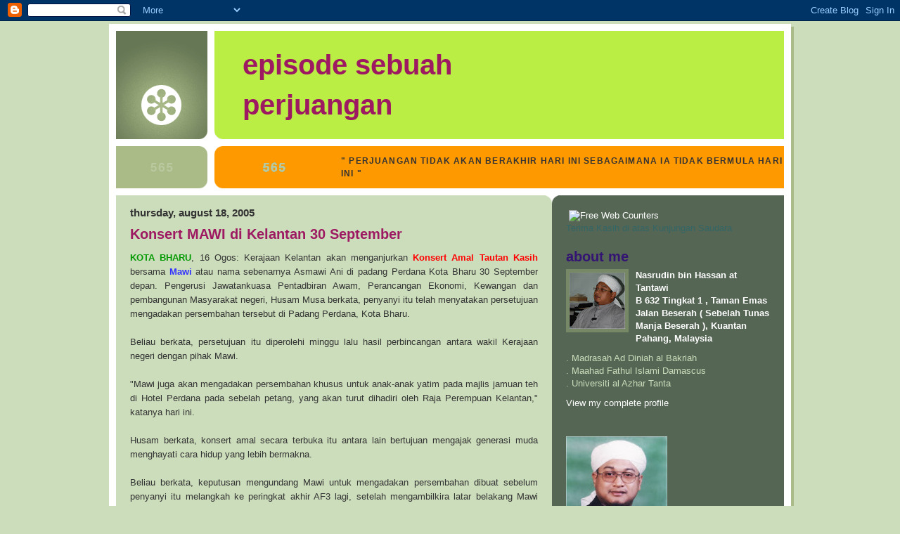

--- FILE ---
content_type: text/html; charset=UTF-8
request_url: https://ustaznasrudin-tantawi.blogspot.com/2005/08/konsert-mawi-di-kelantan-30-september.html?showComment=1124635980000
body_size: 12738
content:
<!DOCTYPE html PUBLIC "-//W3C//DTD XHTML 1.0 Strict//EN" "http://www.w3.org/TR/xhtml1/DTD/xhtml1-strict.dtd">

<html xmlns="http://www.w3.org/1999/xhtml" xml:lang="en" lang="en" dir="ltr">
<head>
  <title>EPISODE SEBUAH <br>PERJUANGAN: Konsert MAWI di Kelantan 30 September</title>

  <!-- Meta Information -->
  <script type="text/javascript">(function() { (function(){function b(g){this.t={};this.tick=function(h,m,f){var n=f!=void 0?f:(new Date).getTime();this.t[h]=[n,m];if(f==void 0)try{window.console.timeStamp("CSI/"+h)}catch(q){}};this.getStartTickTime=function(){return this.t.start[0]};this.tick("start",null,g)}var a;if(window.performance)var e=(a=window.performance.timing)&&a.responseStart;var p=e>0?new b(e):new b;window.jstiming={Timer:b,load:p};if(a){var c=a.navigationStart;c>0&&e>=c&&(window.jstiming.srt=e-c)}if(a){var d=window.jstiming.load;
c>0&&e>=c&&(d.tick("_wtsrt",void 0,c),d.tick("wtsrt_","_wtsrt",e),d.tick("tbsd_","wtsrt_"))}try{a=null,window.chrome&&window.chrome.csi&&(a=Math.floor(window.chrome.csi().pageT),d&&c>0&&(d.tick("_tbnd",void 0,window.chrome.csi().startE),d.tick("tbnd_","_tbnd",c))),a==null&&window.gtbExternal&&(a=window.gtbExternal.pageT()),a==null&&window.external&&(a=window.external.pageT,d&&c>0&&(d.tick("_tbnd",void 0,window.external.startE),d.tick("tbnd_","_tbnd",c))),a&&(window.jstiming.pt=a)}catch(g){}})();window.tickAboveFold=function(b){var a=0;if(b.offsetParent){do a+=b.offsetTop;while(b=b.offsetParent)}b=a;b<=750&&window.jstiming.load.tick("aft")};var k=!1;function l(){k||(k=!0,window.jstiming.load.tick("firstScrollTime"))}window.addEventListener?window.addEventListener("scroll",l,!1):window.attachEvent("onscroll",l);
 })();</script><script type="text/javascript">function a(){var b=window.location.href,c=b.split("?");switch(c.length){case 1:return b+"?m=1";case 2:return c[1].search("(^|&)m=")>=0?null:b+"&m=1";default:return null}}var d=navigator.userAgent;if(d.indexOf("Mobile")!=-1&&d.indexOf("WebKit")!=-1&&d.indexOf("iPad")==-1||d.indexOf("Opera Mini")!=-1||d.indexOf("IEMobile")!=-1){var e=a();e&&window.location.replace(e)};
</script><meta http-equiv="Content-Type" content="text/html; charset=UTF-8" />
<meta name="generator" content="Blogger" />
<link rel="icon" type="image/vnd.microsoft.icon" href="https://www.blogger.com/favicon.ico"/>
<link rel="alternate" type="application/atom+xml" title="EPISODE SEBUAH PERJUANGAN - Atom" href="https://ustaznasrudin-tantawi.blogspot.com/feeds/posts/default" />
<link rel="alternate" type="application/rss+xml" title="EPISODE SEBUAH PERJUANGAN - RSS" href="https://ustaznasrudin-tantawi.blogspot.com/feeds/posts/default?alt=rss" />
<link rel="service.post" type="application/atom+xml" title="EPISODE SEBUAH PERJUANGAN - Atom" href="https://www.blogger.com/feeds/11446410/posts/default" />
<link rel="alternate" type="application/atom+xml" title="EPISODE SEBUAH PERJUANGAN - Atom" href="https://ustaznasrudin-tantawi.blogspot.com/feeds/112431386350770094/comments/default" />
<link rel="stylesheet" type="text/css" href="https://www.blogger.com/static/v1/v-css/1601750677-blog_controls.css"/>
<link rel="stylesheet" type="text/css" href="https://www.blogger.com/dyn-css/authorization.css?targetBlogID=11446410&zx=fbde8d40-fff9-440e-a359-9e25c8c877d5"/>


  <style type="text/css">
/*
-----------------------------------------------
Blogger Template Style
Name:     565
Designer: Douglas Bowman
URL:      www.stopdesign.com
Date:     28 Feb 2004
----------------------------------------------- */


body {
  background:#cdb;
  margin:0;
  padding:10px 0 14px;
  font:x-small Verdana,Sans-serif;
  text-align:center;
  color:#333;
  font-size/* */:/**/small;
  font-size: /**/small;
  }


/* Page Structure
----------------------------------------------- */
@media all {
  #wrap {
    position:relative;
    top:4px;
    left:4px;
    background:#ab8;
    width:970px;
    margin:0 auto;
    text-align:left;
    }
  }
@media handheld {
  #wrap {
    width:90%;
    }
  }
#wrap2 {
  position:relative;
  top:-4px;
  left:-4px;
  background:#fff;
  padding:10px;
  }
#content {
  background:url("//www.blogblog.com/no565/bg_content.gif")repeat-y left top;
  width:100%;
  font-size:100%;
  }
@media all {
  #main {
    background:#cdb url("//www.blogblog.com/no565/corner_main.gif") no-repeat right top;
    width:620px;
    float:left;
    color:#333;
    }
  #sidebar {
    background:#565 url("//www.blogblog.com/no565/corner_sidebar.gif") no-repeat left top;
    width:330px;
    float:right;
    padding:0;
    color:#cdb;
    }
  }
@media handheld {
  #main {
    width:100%;
    float:none;
    }
  #sidebar {
    width:100%;
    float:none;
    }
  }
#main2 {
  margin:0;
  padding:15px 20px;
  }
#sidebar2 {
  margin:0;
  padding:2px 20px 10px;
  }


/* Links
----------------------------------------------- */
a:link {
  color:#388;
  text-decoration:none;
  }
a:visited {
  color:#776;
  text-decoration:none;
  }
a:hover {
  color:#333;
  text-decoration:underline;
  }
a img {
  border-width:0;
  }
#sidebar a:link {
  color:#fff;
  }
#sidebar a:visited {
  color:#ab9;
  }
#sidebar a:hover {
  color:#fff;
  }


/* Header
----------------------------------------------- */
#header {
  background:#be4 url("//www.blogblog.com/no565/topleft.gif") no-repeat left bottom;
  padding:0 0 0 160px;
  margin:0 0 10px;
  color:#234;
  width:100%;
  width/* */:/**/auto;
  width:auto;
  }
#blog-title {
  background:url no-repeat right top ;
  margin:0;
  padding:20px ;
  font:bold 305%/57px Helvetica,Arial,Verdana,Sans-serif;
  text-transform:lowercase;
  }
#blog-title a {
  color:#9D1961;
  text-decoration:none; 
  }
.postpage #blog-title {
  padding-top:0;
  background-position:0 -40px;
  }


/* Description
----------------------------------------------- */
#description {
  background:#f90 url("//www.blogblog.com/no565/bg_desc_top.gif") no-repeat left top;
  margin:0 0 10px;
  padding:12px 0 0;
  color:#333;
  }
#description p {
  background:url("//www.blogblog.com/no565/bg_desc_bot.gif") no-repeat left bottom;
  margin:0;
  padding:0 0 12px;
  }
#description em {
  /* To remove the word next to the desription, delete the following background property */
  background:url("//www.blogblog.com/no565/temp_no.gif") no-repeat left center;
  /* Keep everything below */
  display:block;
  padding:0 0 0 160px;
  font:bold 95%/1.6em Arial,Verdana,Sans-serif;
  text-transform:uppercase;
  letter-spacing:.1em;
  min-height:12px;
  _height:12px;
  }
.postpage #description em {
  font-size:1px;
  line-height:1px;
  color:#8df;
  visibility:hidden;
  }


/* Posts
----------------------------------------------- */
.date-header {
  margin:0 0 .5em;
  font:bold 112%/1.4em Arial,Verdana,Sans-serif;
  text-transform:lowercase;
  color:#333;
  }
.post {
  margin:0 0 2em;
  }
.post-title {
  margin:0 0 .25em;
  font:bold 150%/1.4em Helvetica,Arial,Verdana,Sans-serif;
  color:#9D1961;
  }
#main .post-title a {
  text-decoration:none;
  color:#366;
  }
#main .post-title a:hover {
  color:#333;
  }
.post p, .post-body {
  margin:0 0 .75em;
  line-height:1.6em;
  }
.post-footer {
  color:#ab9;
  text-transform:lowercase;
  }
.post-footer em {
  font-style:normal;
  color:#787;
  }
.post blockquote {
  margin:1em 20px;
  padding:5px 0;
  border:2px solid #dec;
  border-width:2px 0;
  }
.post blockquote p {
  margin:.5em 0;
  }
.post img {
  border:5px solid #fff;
  }


/* Comments
----------------------------------------------- */
#comments {
  margin:2em 0 0;
  border-top:2px solid #dec;
  padding-top:1em;
  }
#comments h4 {
  margin:0 0 .25em;
  font:bold 150%/1.4em Helvetica,Arial,Verdana,Sans-serif;
  text-transform:lowercase;
  color:#366;
  }
#comments-block {
  margin:0;
  line-height:1.6em;
  }
.comment-poster {
  margin:0 0 .25em;
  font:bold 112%/1.4em Arial,Verdana,Sans-serif;
  text-transform:lowercase;
  }
.comment-body, .comment-body p {
  margin:0 0 .75em;
  }
p.comment-timestamp {
  margin:-.25em 0 2em;
  }
.deleted-comment {
  font-style:italic;
  color:gray;
  }
.paging-control-container {
  float: right;
  margin: 0px 6px 0px 0px;
  font-size: 80%;
}
.unneeded-paging-control {
  visibility: hidden;
}


/* Sidebar
----------------------------------------------- */
.sidebar-title {
  margin:1em 0 .25em;
  font:bold 150%/1.4em Helvetica,Arial,Verdana,Sans-serif;
  color:#341473;
  text-transform:lowercase;
  }
#sidebar ul {
  margin:0 0 1.5em;
  padding:0;
  list-style:none;
  }
#sidebar li {
  margin:0;
  padding:0 0 .25em 20px;
  text-indent:-20px;
  line-height:1.4em;
  }
#sidebar p {
  margin:0 0 .75em;
  line-height:1.4em;
  }


/* Profile
----------------------------------------------- */
#profile-container {
  margin:0 0 1.75em;
  }
.profile-datablock, .profile-textblock {
  margin:0 0 .75em;
  line-height:1.4em;
  }
.profile-img {
  display:inline;
  }
.profile-img img {
  float:left;
  margin:0 10px 5px 0;
  border:5px solid #786;
  }
.profile-data {
  font-weight:bold;
  color:#fff;
  }
.profile-data strong {
  display:none;
  }


/* Footer
----------------------------------------------- */
#footer {
  clear:both;
  padding:10px 0 0;
  }
#footer hr {
  display:none;
  }
#footer p {
  margin:0;
  padding:5px 0;
  }


/* Misc
----------------------------------------------- */
.clear {
  clear:both;
  display:block;
  height:1px;
  margin:0;
  padding:0;
  font-size:1px;
  line-height:1px;
  }


/* Feeds
----------------------------------------------- */
#blogfeeds {
  color:#cdb;
  }
#postfeeds {
  }
  </style>

<meta name='google-adsense-platform-account' content='ca-host-pub-1556223355139109'/>
<meta name='google-adsense-platform-domain' content='blogspot.com'/>
<!-- --><style type="text/css">@import url(//www.blogger.com/static/v1/v-css/navbar/3334278262-classic.css);
div.b-mobile {display:none;}
</style>

</head>

<body><script type="text/javascript">
    function setAttributeOnload(object, attribute, val) {
      if(window.addEventListener) {
        window.addEventListener('load',
          function(){ object[attribute] = val; }, false);
      } else {
        window.attachEvent('onload', function(){ object[attribute] = val; });
      }
    }
  </script>
<div id="navbar-iframe-container"></div>
<script type="text/javascript" src="https://apis.google.com/js/platform.js"></script>
<script type="text/javascript">
      gapi.load("gapi.iframes:gapi.iframes.style.bubble", function() {
        if (gapi.iframes && gapi.iframes.getContext) {
          gapi.iframes.getContext().openChild({
              url: 'https://www.blogger.com/navbar/11446410?origin\x3dhttps://ustaznasrudin-tantawi.blogspot.com',
              where: document.getElementById("navbar-iframe-container"),
              id: "navbar-iframe"
          });
        }
      });
    </script>

<!-- Begin wraps -->
<div id="wrap"><div id="wrap2">


<div id="header">
  <h1 id="blog-title">
    <a href="http://ustaznasrudin-tantawi.blogspot.com/">
	EPISODE SEBUAH <br>PERJUANGAN
	</a>
  </h1>
</div>


<div id="description">
  <p><em><em>" Perjuangan tidak akan berakhir hari ini sebagaimana ia tidak bermula hari ini "</em></em></p>
</div>


<!-- Begin #content -->
<div id="content">


<!-- Begin #main -->
<div id="main"><div id="main2">

  

    
  <h2 class="date-header">Thursday, August 18, 2005</h2>
  
  
     
  <!-- Begin .post -->
  <div class="post"><a name="112431386350770094"></a>
     
    
    <h3 class="post-title">
	 

	 Konsert MAWI di Kelantan 30 September
	 
    </h3>
    
     
    <div class="post-body">
    <p>
      <div style="clear:both;"></div><div align="justify"><strong><span style="color:#009900;">KOTA BHARU</span></strong>, 16 Ogos: Kerajaan Kelantan akan menganjurkan <strong><span style="color:#ff0000;">Konsert Amal Tautan Kasih</span></strong> bersama <span style="color:#3333ff;"><strong>Mawi</strong></span> atau nama sebenarnya Asmawi Ani di padang Perdana Kota Bharu 30 September depan. Pengerusi Jawatankuasa Pentadbiran Awam, Perancangan Ekonomi, Kewangan dan pembangunan Masyarakat negeri, Husam Musa berkata, penyanyi itu telah menyatakan persetujuan mengadakan persembahan tersebut di Padang Perdana, Kota Bharu. </div><div align="justify"><br />
Beliau berkata, persetujuan itu diperolehi minggu lalu hasil perbincangan antara wakil Kerajaan negeri dengan pihak Mawi. </div><div align="justify"><br />
"Mawi juga akan mengadakan persembahan khusus untuk anak-anak yatim pada majlis jamuan teh di Hotel Perdana pada sebelah petang, yang akan turut dihadiri oleh Raja Perempuan Kelantan," katanya hari ini. </div><div align="justify"><br />
Husam berkata, konsert amal secara terbuka itu antara lain bertujuan mengajak generasi muda menghayati cara hidup yang lebih bermakna. </div><div align="justify"><br />
Beliau berkata, keputusan mengundang Mawi untuk mengadakan persembahan dibuat sebelum penyanyi itu melangkah ke peringkat akhir AF3 lagi, setelah mengambilkira latar belakang Mawi yang kini menjadi ikon golongan belia. </div><div align="justify"><br />
<strong><span style="color:#ff0000;">"Pemilihan Mawi dibuat setelah mengambilkira bentuk hiburan yang dibawa itu tidak bertentangan dengan dasar hiburan kerajaan negeri,"</span></strong> katanya. </div><div align="justify"><br />
Selain Mawi, kata Husam, kerajaan akan juga mengundang ibu bapa serta tunangnya, Nor Diana Mohd Naim menghadiri konsert itu. </div><div align="justify"><br />
"Kerajaan negeri akan tanggung segala kemudahan mereka selama berada di Kelantan," katanya memberitahu 'bayaran istimewa' disediakan untuk bawa Mawi ke Kelantan. </div><div align="justify"><br />
<strong><span style="color:#993300;">Sejak Pas memerintah Kelantan pada tahun 1990, semua persembahan hiburan (nyanyian) terbuka yang melibatkan wanita tidak dibenarkan. Bagaimanapun konsert nasyid terbuka masih dibenarkan selagi tidak melanggarkan enakmen hiburan yang ditetapkan kerajaan negeri. </span></strong></div><div align="justify"><br />
Sementara itu, Penolong pengurus promosi Maestro, Along Bakar berkata pihaknya menerima tawaran kerajaan negeri itu minggu lalu melalui Hijjaz Entertainment. </div><div align="justify"><br />
Bagaimanapun pihaknya masih menunggu surat pengesahan daripada kerajaan negeri berhubung undangan tersebut. "Kita bersetuju untuk memenuhi undangan tersebut. Bagaimanapun konsep persembahan masih belum dibincangkan," katanya. </div><div style="clear:both; padding-bottom:0.25em"></div>
    </p>
    </div>
    
    <p class="post-footer">

      <em>posted by Nasrudin bin Hassan at Tantawi at 
    <a class="post-footer-link" href="http://ustaznasrudin-tantawi.blogspot.com/2005/08/konsert-mawi-di-kelantan-30-september.html" title="permanent link"> 5:19:00 AM </a></em>
       <span class="item-action"><a href="https://www.blogger.com/email-post/11446410/112431386350770094" title="Email Post"><img class="icon-action" alt="" src="https://resources.blogblog.com/img/icon18_email.gif" height="13" width="18"/></a></span><span class="item-control blog-admin pid-552787732"><a style="border:none;" href="https://www.blogger.com/post-edit.g?blogID=11446410&postID=112431386350770094&from=pencil" title="Edit Post"><img class="icon-action" alt="" src="https://resources.blogblog.com/img/icon18_edit_allbkg.gif" height="18" width="18"></a></span>
    </p>
  
  </div>
  <!-- End .post -->

  <!-- Begin #comments -->
 
  <div id="comments">

	<a name="comments"></a>
    
    <h4>77 Comments:</h4>
    
    <dl id="comments-block">

      
      

      <dt class="comment-poster" id="c112463598786288943"><a name="c112463598786288943"></a>
        <span style="line-height:16px" class="comment-icon anon-comment-icon"><img src="https://resources.blogblog.com/img/anon16-rounded.gif" alt="Anonymous" style="display:inline;" /></span>&nbsp;<span class="anon-comment-author">Anonymous</span> said...
      </dt>
      <dd class="comment-body">
        <p>Saya dah agak TG Nik Aziz pun ikut serta dengan tsuMawi ini. Saya jangka asalnya, TG hanya kata Ok, tak sangka sampai nak bawa Mawi ke KB. Dalam hal begini saya salut habis dengan TG Nik Aziz. Saya percaya selepas ini mulut penceramah Pas yang leser berkenaan Mawi, jadi senyap.<BR/>Pandangan TG A Hadi, saya pun dah agak dah. Ertinya kalau TG Hadi berfikiran seperti TG Nik Aziz berkenaan hiburan, saya terkejut beruk!</p>
        <p class="comment-timestamp"><a href="http://ustaznasrudin-tantawi.blogspot.com/2005/08/konsert-mawi-di-kelantan-30-september.html?showComment=1124635980000#c112463598786288943" title="comment permalink">10:53 PM</a></p>
        <span class="item-control blog-admin pid-348107097"><a style="border:none;" href="https://www.blogger.com/comment/delete/11446410/112463598786288943" title="Delete Comment" ><span class="delete-comment-icon">&nbsp;</span></a></span>
      </dd>
      

      <dt class="comment-poster" id="c112572095419378680"><a name="c112572095419378680"></a>
        <span style="line-height:16px" class="comment-icon anon-comment-icon"><img src="https://resources.blogblog.com/img/anon16-rounded.gif" alt="Anonymous" style="display:inline;" /></span>&nbsp;<span class="anon-comment-author">Anonymous</span> said...
      </dt>
      <dd class="comment-body">
        <p>aku setuju ngn ko anonymous.kadang2 dorg ni cakap je berkobar2 tak pk langsung.now see apa dah jadi.aku salute pade TG sbb terbuka dalam hal ni.Tak salah Mawi tu jadi penyanyi.Dia lelaki..cm cara dia nk menghiburkan masyarakat je kn betul.skrg ni tugas org2 tertentula bantu Mawi tuh..selain pembawakan dari diri Mawi sendiri..</p>
        <p class="comment-timestamp"><a href="http://ustaznasrudin-tantawi.blogspot.com/2005/08/konsert-mawi-di-kelantan-30-september.html?showComment=1125720900000#c112572095419378680" title="comment permalink">12:15 PM</a></p>
        <span class="item-control blog-admin pid-348107097"><a style="border:none;" href="https://www.blogger.com/comment/delete/11446410/112572095419378680" title="Delete Comment" ><span class="delete-comment-icon">&nbsp;</span></a></span>
      </dd>
      

      <dt class="comment-poster" id="c4789052535579509234"><a name="c4789052535579509234"></a>
        <span style="line-height:16px" class="comment-icon anon-comment-icon"><img src="https://resources.blogblog.com/img/anon16-rounded.gif" alt="Anonymous" style="display:inline;" /></span>&nbsp;<span class="anon-comment-author">Anonymous</span> said...
      </dt>
      <dd class="comment-body">
        <p>FED686 The best blog you have!</p>
        <p class="comment-timestamp"><a href="http://ustaznasrudin-tantawi.blogspot.com/2005/08/konsert-mawi-di-kelantan-30-september.html?showComment=1194001740000#c4789052535579509234" title="comment permalink">7:09 PM</a></p>
        <span class="item-control blog-admin pid-348107097"><a style="border:none;" href="https://www.blogger.com/comment/delete/11446410/4789052535579509234" title="Delete Comment" ><span class="delete-comment-icon">&nbsp;</span></a></span>
      </dd>
      

      <dt class="comment-poster" id="c4828410818374392777"><a name="c4828410818374392777"></a>
        <span style="line-height:16px" class="comment-icon anon-comment-icon"><img src="https://resources.blogblog.com/img/anon16-rounded.gif" alt="Anonymous" style="display:inline;" /></span>&nbsp;<span class="anon-comment-author">Anonymous</span> said...
      </dt>
      <dd class="comment-body">
        <p>wItiQq Wonderful blog.</p>
        <p class="comment-timestamp"><a href="http://ustaznasrudin-tantawi.blogspot.com/2005/08/konsert-mawi-di-kelantan-30-september.html?showComment=1194025980000#c4828410818374392777" title="comment permalink">1:53 AM</a></p>
        <span class="item-control blog-admin pid-348107097"><a style="border:none;" href="https://www.blogger.com/comment/delete/11446410/4828410818374392777" title="Delete Comment" ><span class="delete-comment-icon">&nbsp;</span></a></span>
      </dd>
      

      <dt class="comment-poster" id="c6533872907812657781"><a name="c6533872907812657781"></a>
        <span style="line-height:16px" class="comment-icon anon-comment-icon"><img src="https://resources.blogblog.com/img/anon16-rounded.gif" alt="Anonymous" style="display:inline;" /></span>&nbsp;<span class="anon-comment-author">Anonymous</span> said...
      </dt>
      <dd class="comment-body">
        <p>Thanks to author.</p>
        <p class="comment-timestamp"><a href="http://ustaznasrudin-tantawi.blogspot.com/2005/08/konsert-mawi-di-kelantan-30-september.html?showComment=1194031560000#c6533872907812657781" title="comment permalink">3:26 AM</a></p>
        <span class="item-control blog-admin pid-348107097"><a style="border:none;" href="https://www.blogger.com/comment/delete/11446410/6533872907812657781" title="Delete Comment" ><span class="delete-comment-icon">&nbsp;</span></a></span>
      </dd>
      

      <dt class="comment-poster" id="c6348822123054428880"><a name="c6348822123054428880"></a>
        <span style="line-height:16px" class="comment-icon anon-comment-icon"><img src="https://resources.blogblog.com/img/anon16-rounded.gif" alt="Anonymous" style="display:inline;" /></span>&nbsp;<span class="anon-comment-author">Anonymous</span> said...
      </dt>
      <dd class="comment-body">
        <p>Thanks to author.</p>
        <p class="comment-timestamp"><a href="http://ustaznasrudin-tantawi.blogspot.com/2005/08/konsert-mawi-di-kelantan-30-september.html?showComment=1194035700000#c6348822123054428880" title="comment permalink">4:35 AM</a></p>
        <span class="item-control blog-admin pid-348107097"><a style="border:none;" href="https://www.blogger.com/comment/delete/11446410/6348822123054428880" title="Delete Comment" ><span class="delete-comment-icon">&nbsp;</span></a></span>
      </dd>
      

      <dt class="comment-poster" id="c2186498885964352416"><a name="c2186498885964352416"></a>
        <span style="line-height:16px" class="comment-icon anon-comment-icon"><img src="https://resources.blogblog.com/img/anon16-rounded.gif" alt="Anonymous" style="display:inline;" /></span>&nbsp;<span class="anon-comment-author">Anonymous</span> said...
      </dt>
      <dd class="comment-body">
        <p>Magnific!</p>
        <p class="comment-timestamp"><a href="http://ustaznasrudin-tantawi.blogspot.com/2005/08/konsert-mawi-di-kelantan-30-september.html?showComment=1194039300000#c2186498885964352416" title="comment permalink">5:35 AM</a></p>
        <span class="item-control blog-admin pid-348107097"><a style="border:none;" href="https://www.blogger.com/comment/delete/11446410/2186498885964352416" title="Delete Comment" ><span class="delete-comment-icon">&nbsp;</span></a></span>
      </dd>
      

      <dt class="comment-poster" id="c5741389599925162098"><a name="c5741389599925162098"></a>
        <span style="line-height:16px" class="comment-icon anon-comment-icon"><img src="https://resources.blogblog.com/img/anon16-rounded.gif" alt="Anonymous" style="display:inline;" /></span>&nbsp;<span class="anon-comment-author">Anonymous</span> said...
      </dt>
      <dd class="comment-body">
        <p>Good job!</p>
        <p class="comment-timestamp"><a href="http://ustaznasrudin-tantawi.blogspot.com/2005/08/konsert-mawi-di-kelantan-30-september.html?showComment=1194087960000#c5741389599925162098" title="comment permalink">7:06 PM</a></p>
        <span class="item-control blog-admin pid-348107097"><a style="border:none;" href="https://www.blogger.com/comment/delete/11446410/5741389599925162098" title="Delete Comment" ><span class="delete-comment-icon">&nbsp;</span></a></span>
      </dd>
      

      <dt class="comment-poster" id="c213293819414344295"><a name="c213293819414344295"></a>
        <span style="line-height:16px" class="comment-icon anon-comment-icon"><img src="https://resources.blogblog.com/img/anon16-rounded.gif" alt="Anonymous" style="display:inline;" /></span>&nbsp;<span class="anon-comment-author">Anonymous</span> said...
      </dt>
      <dd class="comment-body">
        <p>Wonderful blog.</p>
        <p class="comment-timestamp"><a href="http://ustaznasrudin-tantawi.blogspot.com/2005/08/konsert-mawi-di-kelantan-30-september.html?showComment=1194104820000#c213293819414344295" title="comment permalink">11:47 PM</a></p>
        <span class="item-control blog-admin pid-348107097"><a style="border:none;" href="https://www.blogger.com/comment/delete/11446410/213293819414344295" title="Delete Comment" ><span class="delete-comment-icon">&nbsp;</span></a></span>
      </dd>
      

      <dt class="comment-poster" id="c6025219836963469182"><a name="c6025219836963469182"></a>
        <span style="line-height:16px" class="comment-icon anon-comment-icon"><img src="https://resources.blogblog.com/img/anon16-rounded.gif" alt="Anonymous" style="display:inline;" /></span>&nbsp;<span class="anon-comment-author">Anonymous</span> said...
      </dt>
      <dd class="comment-body">
        <p>Magnific!</p>
        <p class="comment-timestamp"><a href="http://ustaznasrudin-tantawi.blogspot.com/2005/08/konsert-mawi-di-kelantan-30-september.html?showComment=1194108660000#c6025219836963469182" title="comment permalink">12:51 AM</a></p>
        <span class="item-control blog-admin pid-348107097"><a style="border:none;" href="https://www.blogger.com/comment/delete/11446410/6025219836963469182" title="Delete Comment" ><span class="delete-comment-icon">&nbsp;</span></a></span>
      </dd>
      

      <dt class="comment-poster" id="c4432270371020520988"><a name="c4432270371020520988"></a>
        <span style="line-height:16px" class="comment-icon anon-comment-icon"><img src="https://resources.blogblog.com/img/anon16-rounded.gif" alt="Anonymous" style="display:inline;" /></span>&nbsp;<span class="anon-comment-author">Anonymous</span> said...
      </dt>
      <dd class="comment-body">
        <p>Good job!</p>
        <p class="comment-timestamp"><a href="http://ustaznasrudin-tantawi.blogspot.com/2005/08/konsert-mawi-di-kelantan-30-september.html?showComment=1194111780000#c4432270371020520988" title="comment permalink">1:43 AM</a></p>
        <span class="item-control blog-admin pid-348107097"><a style="border:none;" href="https://www.blogger.com/comment/delete/11446410/4432270371020520988" title="Delete Comment" ><span class="delete-comment-icon">&nbsp;</span></a></span>
      </dd>
      

      <dt class="comment-poster" id="c6563772556759591292"><a name="c6563772556759591292"></a>
        <span style="line-height:16px" class="comment-icon anon-comment-icon"><img src="https://resources.blogblog.com/img/anon16-rounded.gif" alt="Anonymous" style="display:inline;" /></span>&nbsp;<span class="anon-comment-author">Anonymous</span> said...
      </dt>
      <dd class="comment-body">
        <p>Thanks to author.</p>
        <p class="comment-timestamp"><a href="http://ustaznasrudin-tantawi.blogspot.com/2005/08/konsert-mawi-di-kelantan-30-september.html?showComment=1194114480000#c6563772556759591292" title="comment permalink">2:28 AM</a></p>
        <span class="item-control blog-admin pid-348107097"><a style="border:none;" href="https://www.blogger.com/comment/delete/11446410/6563772556759591292" title="Delete Comment" ><span class="delete-comment-icon">&nbsp;</span></a></span>
      </dd>
      

      <dt class="comment-poster" id="c7198356805546532622"><a name="c7198356805546532622"></a>
        <span style="line-height:16px" class="comment-icon anon-comment-icon"><img src="https://resources.blogblog.com/img/anon16-rounded.gif" alt="Anonymous" style="display:inline;" /></span>&nbsp;<span class="anon-comment-author">Anonymous</span> said...
      </dt>
      <dd class="comment-body">
        <p>HcSFcI write more, thanks.</p>
        <p class="comment-timestamp"><a href="http://ustaznasrudin-tantawi.blogspot.com/2005/08/konsert-mawi-di-kelantan-30-september.html?showComment=1194206280000#c7198356805546532622" title="comment permalink">3:58 AM</a></p>
        <span class="item-control blog-admin pid-348107097"><a style="border:none;" href="https://www.blogger.com/comment/delete/11446410/7198356805546532622" title="Delete Comment" ><span class="delete-comment-icon">&nbsp;</span></a></span>
      </dd>
      

      <dt class="comment-poster" id="c8689588570973887043"><a name="c8689588570973887043"></a>
        <span style="line-height:16px" class="comment-icon anon-comment-icon"><img src="https://resources.blogblog.com/img/anon16-rounded.gif" alt="Anonymous" style="display:inline;" /></span>&nbsp;<span class="anon-comment-author">Anonymous</span> said...
      </dt>
      <dd class="comment-body">
        <p>Good job!</p>
        <p class="comment-timestamp"><a href="http://ustaznasrudin-tantawi.blogspot.com/2005/08/konsert-mawi-di-kelantan-30-september.html?showComment=1194237420000#c8689588570973887043" title="comment permalink">12:37 PM</a></p>
        <span class="item-control blog-admin pid-348107097"><a style="border:none;" href="https://www.blogger.com/comment/delete/11446410/8689588570973887043" title="Delete Comment" ><span class="delete-comment-icon">&nbsp;</span></a></span>
      </dd>
      

      <dt class="comment-poster" id="c2969332255035204866"><a name="c2969332255035204866"></a>
        <span style="line-height:16px" class="comment-icon anon-comment-icon"><img src="https://resources.blogblog.com/img/anon16-rounded.gif" alt="Anonymous" style="display:inline;" /></span>&nbsp;<span class="anon-comment-author">Anonymous</span> said...
      </dt>
      <dd class="comment-body">
        <p>Please write anything else!</p>
        <p class="comment-timestamp"><a href="http://ustaznasrudin-tantawi.blogspot.com/2005/08/konsert-mawi-di-kelantan-30-september.html?showComment=1194244020000#c2969332255035204866" title="comment permalink">2:27 PM</a></p>
        <span class="item-control blog-admin pid-348107097"><a style="border:none;" href="https://www.blogger.com/comment/delete/11446410/2969332255035204866" title="Delete Comment" ><span class="delete-comment-icon">&nbsp;</span></a></span>
      </dd>
      

      <dt class="comment-poster" id="c3349976385966907190"><a name="c3349976385966907190"></a>
        <span style="line-height:16px" class="comment-icon anon-comment-icon"><img src="https://resources.blogblog.com/img/anon16-rounded.gif" alt="Anonymous" style="display:inline;" /></span>&nbsp;<span class="anon-comment-author">Anonymous</span> said...
      </dt>
      <dd class="comment-body">
        <p>Wonderful blog.</p>
        <p class="comment-timestamp"><a href="http://ustaznasrudin-tantawi.blogspot.com/2005/08/konsert-mawi-di-kelantan-30-september.html?showComment=1194246180000#c3349976385966907190" title="comment permalink">3:03 PM</a></p>
        <span class="item-control blog-admin pid-348107097"><a style="border:none;" href="https://www.blogger.com/comment/delete/11446410/3349976385966907190" title="Delete Comment" ><span class="delete-comment-icon">&nbsp;</span></a></span>
      </dd>
      

      <dt class="comment-poster" id="c7960234126945340084"><a name="c7960234126945340084"></a>
        <span style="line-height:16px" class="comment-icon anon-comment-icon"><img src="https://resources.blogblog.com/img/anon16-rounded.gif" alt="Anonymous" style="display:inline;" /></span>&nbsp;<span class="anon-comment-author">Anonymous</span> said...
      </dt>
      <dd class="comment-body">
        <p>Hello all!</p>
        <p class="comment-timestamp"><a href="http://ustaznasrudin-tantawi.blogspot.com/2005/08/konsert-mawi-di-kelantan-30-september.html?showComment=1194248040000#c7960234126945340084" title="comment permalink">3:34 PM</a></p>
        <span class="item-control blog-admin pid-348107097"><a style="border:none;" href="https://www.blogger.com/comment/delete/11446410/7960234126945340084" title="Delete Comment" ><span class="delete-comment-icon">&nbsp;</span></a></span>
      </dd>
      

      <dt class="comment-poster" id="c2443845822102978684"><a name="c2443845822102978684"></a>
        <span style="line-height:16px" class="comment-icon anon-comment-icon"><img src="https://resources.blogblog.com/img/anon16-rounded.gif" alt="Anonymous" style="display:inline;" /></span>&nbsp;<span class="anon-comment-author">Anonymous</span> said...
      </dt>
      <dd class="comment-body">
        <p>Wonderful blog.</p>
        <p class="comment-timestamp"><a href="http://ustaznasrudin-tantawi.blogspot.com/2005/08/konsert-mawi-di-kelantan-30-september.html?showComment=1194249780000#c2443845822102978684" title="comment permalink">4:03 PM</a></p>
        <span class="item-control blog-admin pid-348107097"><a style="border:none;" href="https://www.blogger.com/comment/delete/11446410/2443845822102978684" title="Delete Comment" ><span class="delete-comment-icon">&nbsp;</span></a></span>
      </dd>
      

      <dt class="comment-poster" id="c2062539293880612519"><a name="c2062539293880612519"></a>
        <span style="line-height:16px" class="comment-icon anon-comment-icon"><img src="https://resources.blogblog.com/img/anon16-rounded.gif" alt="Anonymous" style="display:inline;" /></span>&nbsp;<span class="anon-comment-author">Anonymous</span> said...
      </dt>
      <dd class="comment-body">
        <p>Nice Article.</p>
        <p class="comment-timestamp"><a href="http://ustaznasrudin-tantawi.blogspot.com/2005/08/konsert-mawi-di-kelantan-30-september.html?showComment=1194251760000#c2062539293880612519" title="comment permalink">4:36 PM</a></p>
        <span class="item-control blog-admin pid-348107097"><a style="border:none;" href="https://www.blogger.com/comment/delete/11446410/2062539293880612519" title="Delete Comment" ><span class="delete-comment-icon">&nbsp;</span></a></span>
      </dd>
      

      <dt class="comment-poster" id="c3536946787139603213"><a name="c3536946787139603213"></a>
        <span style="line-height:16px" class="comment-icon anon-comment-icon"><img src="https://resources.blogblog.com/img/anon16-rounded.gif" alt="Anonymous" style="display:inline;" /></span>&nbsp;<span class="anon-comment-author">Anonymous</span> said...
      </dt>
      <dd class="comment-body">
        <p>Good job!</p>
        <p class="comment-timestamp"><a href="http://ustaznasrudin-tantawi.blogspot.com/2005/08/konsert-mawi-di-kelantan-30-september.html?showComment=1194253560000#c3536946787139603213" title="comment permalink">5:06 PM</a></p>
        <span class="item-control blog-admin pid-348107097"><a style="border:none;" href="https://www.blogger.com/comment/delete/11446410/3536946787139603213" title="Delete Comment" ><span class="delete-comment-icon">&nbsp;</span></a></span>
      </dd>
      

      <dt class="comment-poster" id="c3743321190012015556"><a name="c3743321190012015556"></a>
        <span style="line-height:16px" class="comment-icon anon-comment-icon"><img src="https://resources.blogblog.com/img/anon16-rounded.gif" alt="Anonymous" style="display:inline;" /></span>&nbsp;<span class="anon-comment-author">Anonymous</span> said...
      </dt>
      <dd class="comment-body">
        <p>Please write anything else!</p>
        <p class="comment-timestamp"><a href="http://ustaznasrudin-tantawi.blogspot.com/2005/08/konsert-mawi-di-kelantan-30-september.html?showComment=1194255900000#c3743321190012015556" title="comment permalink">5:45 PM</a></p>
        <span class="item-control blog-admin pid-348107097"><a style="border:none;" href="https://www.blogger.com/comment/delete/11446410/3743321190012015556" title="Delete Comment" ><span class="delete-comment-icon">&nbsp;</span></a></span>
      </dd>
      

      <dt class="comment-poster" id="c5903470987227230606"><a name="c5903470987227230606"></a>
        <span style="line-height:16px" class="comment-icon anon-comment-icon"><img src="https://resources.blogblog.com/img/anon16-rounded.gif" alt="Anonymous" style="display:inline;" /></span>&nbsp;<span class="anon-comment-author">Anonymous</span> said...
      </dt>
      <dd class="comment-body">
        <p>Hello all!</p>
        <p class="comment-timestamp"><a href="http://ustaznasrudin-tantawi.blogspot.com/2005/08/konsert-mawi-di-kelantan-30-september.html?showComment=1194260640000#c5903470987227230606" title="comment permalink">7:04 PM</a></p>
        <span class="item-control blog-admin pid-348107097"><a style="border:none;" href="https://www.blogger.com/comment/delete/11446410/5903470987227230606" title="Delete Comment" ><span class="delete-comment-icon">&nbsp;</span></a></span>
      </dd>
      

      <dt class="comment-poster" id="c751903305503958624"><a name="c751903305503958624"></a>
        <span style="line-height:16px" class="comment-icon anon-comment-icon"><img src="https://resources.blogblog.com/img/anon16-rounded.gif" alt="Anonymous" style="display:inline;" /></span>&nbsp;<span class="anon-comment-author">Anonymous</span> said...
      </dt>
      <dd class="comment-body">
        <p>Thanks to author.</p>
        <p class="comment-timestamp"><a href="http://ustaznasrudin-tantawi.blogspot.com/2005/08/konsert-mawi-di-kelantan-30-september.html?showComment=1194262440000#c751903305503958624" title="comment permalink">7:34 PM</a></p>
        <span class="item-control blog-admin pid-348107097"><a style="border:none;" href="https://www.blogger.com/comment/delete/11446410/751903305503958624" title="Delete Comment" ><span class="delete-comment-icon">&nbsp;</span></a></span>
      </dd>
      

      <dt class="comment-poster" id="c5397989157534073071"><a name="c5397989157534073071"></a>
        <span style="line-height:16px" class="comment-icon anon-comment-icon"><img src="https://resources.blogblog.com/img/anon16-rounded.gif" alt="Anonymous" style="display:inline;" /></span>&nbsp;<span class="anon-comment-author">Anonymous</span> said...
      </dt>
      <dd class="comment-body">
        <p>Lottery: A tax on people who are bad at math.</p>
        <p class="comment-timestamp"><a href="http://ustaznasrudin-tantawi.blogspot.com/2005/08/konsert-mawi-di-kelantan-30-september.html?showComment=1194264360000#c5397989157534073071" title="comment permalink">8:06 PM</a></p>
        <span class="item-control blog-admin pid-348107097"><a style="border:none;" href="https://www.blogger.com/comment/delete/11446410/5397989157534073071" title="Delete Comment" ><span class="delete-comment-icon">&nbsp;</span></a></span>
      </dd>
      

      <dt class="comment-poster" id="c2941326083323761058"><a name="c2941326083323761058"></a>
        <span style="line-height:16px" class="comment-icon anon-comment-icon"><img src="https://resources.blogblog.com/img/anon16-rounded.gif" alt="Anonymous" style="display:inline;" /></span>&nbsp;<span class="anon-comment-author">Anonymous</span> said...
      </dt>
      <dd class="comment-body">
        <p>When there's a will, I want to be in it.</p>
        <p class="comment-timestamp"><a href="http://ustaznasrudin-tantawi.blogspot.com/2005/08/konsert-mawi-di-kelantan-30-september.html?showComment=1194266580000#c2941326083323761058" title="comment permalink">8:43 PM</a></p>
        <span class="item-control blog-admin pid-348107097"><a style="border:none;" href="https://www.blogger.com/comment/delete/11446410/2941326083323761058" title="Delete Comment" ><span class="delete-comment-icon">&nbsp;</span></a></span>
      </dd>
      

      <dt class="comment-poster" id="c2851281914052381798"><a name="c2851281914052381798"></a>
        <span style="line-height:16px" class="comment-icon anon-comment-icon"><img src="https://resources.blogblog.com/img/anon16-rounded.gif" alt="Anonymous" style="display:inline;" /></span>&nbsp;<span class="anon-comment-author">Anonymous</span> said...
      </dt>
      <dd class="comment-body">
        <p>Friends help you move. Real friends help you move bodies.</p>
        <p class="comment-timestamp"><a href="http://ustaznasrudin-tantawi.blogspot.com/2005/08/konsert-mawi-di-kelantan-30-september.html?showComment=1194268860000#c2851281914052381798" title="comment permalink">9:21 PM</a></p>
        <span class="item-control blog-admin pid-348107097"><a style="border:none;" href="https://www.blogger.com/comment/delete/11446410/2851281914052381798" title="Delete Comment" ><span class="delete-comment-icon">&nbsp;</span></a></span>
      </dd>
      

      <dt class="comment-poster" id="c4989368446904348059"><a name="c4989368446904348059"></a>
        <span style="line-height:16px" class="comment-icon anon-comment-icon"><img src="https://resources.blogblog.com/img/anon16-rounded.gif" alt="Anonymous" style="display:inline;" /></span>&nbsp;<span class="anon-comment-author">Anonymous</span> said...
      </dt>
      <dd class="comment-body">
        <p>Energizer Bunny Arrested! Charged with battery.</p>
        <p class="comment-timestamp"><a href="http://ustaznasrudin-tantawi.blogspot.com/2005/08/konsert-mawi-di-kelantan-30-september.html?showComment=1194270480000#c4989368446904348059" title="comment permalink">9:48 PM</a></p>
        <span class="item-control blog-admin pid-348107097"><a style="border:none;" href="https://www.blogger.com/comment/delete/11446410/4989368446904348059" title="Delete Comment" ><span class="delete-comment-icon">&nbsp;</span></a></span>
      </dd>
      

      <dt class="comment-poster" id="c7774798967703307337"><a name="c7774798967703307337"></a>
        <span style="line-height:16px" class="comment-icon anon-comment-icon"><img src="https://resources.blogblog.com/img/anon16-rounded.gif" alt="Anonymous" style="display:inline;" /></span>&nbsp;<span class="anon-comment-author">Anonymous</span> said...
      </dt>
      <dd class="comment-body">
        <p>Magnific!</p>
        <p class="comment-timestamp"><a href="http://ustaznasrudin-tantawi.blogspot.com/2005/08/konsert-mawi-di-kelantan-30-september.html?showComment=1194272160000#c7774798967703307337" title="comment permalink">10:16 PM</a></p>
        <span class="item-control blog-admin pid-348107097"><a style="border:none;" href="https://www.blogger.com/comment/delete/11446410/7774798967703307337" title="Delete Comment" ><span class="delete-comment-icon">&nbsp;</span></a></span>
      </dd>
      

      <dt class="comment-poster" id="c4521102097815156621"><a name="c4521102097815156621"></a>
        <span style="line-height:16px" class="comment-icon anon-comment-icon"><img src="https://resources.blogblog.com/img/anon16-rounded.gif" alt="Anonymous" style="display:inline;" /></span>&nbsp;<span class="anon-comment-author">Anonymous</span> said...
      </dt>
      <dd class="comment-body">
        <p>Nice Article.</p>
        <p class="comment-timestamp"><a href="http://ustaznasrudin-tantawi.blogspot.com/2005/08/konsert-mawi-di-kelantan-30-september.html?showComment=1194274320000#c4521102097815156621" title="comment permalink">10:52 PM</a></p>
        <span class="item-control blog-admin pid-348107097"><a style="border:none;" href="https://www.blogger.com/comment/delete/11446410/4521102097815156621" title="Delete Comment" ><span class="delete-comment-icon">&nbsp;</span></a></span>
      </dd>
      

      <dt class="comment-poster" id="c637410474389185128"><a name="c637410474389185128"></a>
        <span style="line-height:16px" class="comment-icon anon-comment-icon"><img src="https://resources.blogblog.com/img/anon16-rounded.gif" alt="Anonymous" style="display:inline;" /></span>&nbsp;<span class="anon-comment-author">Anonymous</span> said...
      </dt>
      <dd class="comment-body">
        <p>Build a watch in 179 easy steps - by C. Forsberg.</p>
        <p class="comment-timestamp"><a href="http://ustaznasrudin-tantawi.blogspot.com/2005/08/konsert-mawi-di-kelantan-30-september.html?showComment=1194276240000#c637410474389185128" title="comment permalink">11:24 PM</a></p>
        <span class="item-control blog-admin pid-348107097"><a style="border:none;" href="https://www.blogger.com/comment/delete/11446410/637410474389185128" title="Delete Comment" ><span class="delete-comment-icon">&nbsp;</span></a></span>
      </dd>
      

      <dt class="comment-poster" id="c7650453962278920539"><a name="c7650453962278920539"></a>
        <span style="line-height:16px" class="comment-icon anon-comment-icon"><img src="https://resources.blogblog.com/img/anon16-rounded.gif" alt="Anonymous" style="display:inline;" /></span>&nbsp;<span class="anon-comment-author">Anonymous</span> said...
      </dt>
      <dd class="comment-body">
        <p>Friends help you move. Real friends help you move bodies.</p>
        <p class="comment-timestamp"><a href="http://ustaznasrudin-tantawi.blogspot.com/2005/08/konsert-mawi-di-kelantan-30-september.html?showComment=1194278160000#c7650453962278920539" title="comment permalink">11:56 PM</a></p>
        <span class="item-control blog-admin pid-348107097"><a style="border:none;" href="https://www.blogger.com/comment/delete/11446410/7650453962278920539" title="Delete Comment" ><span class="delete-comment-icon">&nbsp;</span></a></span>
      </dd>
      

      <dt class="comment-poster" id="c8590742131612277674"><a name="c8590742131612277674"></a>
        <span style="line-height:16px" class="comment-icon anon-comment-icon"><img src="https://resources.blogblog.com/img/anon16-rounded.gif" alt="Anonymous" style="display:inline;" /></span>&nbsp;<span class="anon-comment-author">Anonymous</span> said...
      </dt>
      <dd class="comment-body">
        <p>What is a free gift ? Aren't all gifts free?</p>
        <p class="comment-timestamp"><a href="http://ustaznasrudin-tantawi.blogspot.com/2005/08/konsert-mawi-di-kelantan-30-september.html?showComment=1194280080000#c8590742131612277674" title="comment permalink">12:28 AM</a></p>
        <span class="item-control blog-admin pid-348107097"><a style="border:none;" href="https://www.blogger.com/comment/delete/11446410/8590742131612277674" title="Delete Comment" ><span class="delete-comment-icon">&nbsp;</span></a></span>
      </dd>
      

      <dt class="comment-poster" id="c7335297788056261653"><a name="c7335297788056261653"></a>
        <span style="line-height:16px" class="comment-icon anon-comment-icon"><img src="https://resources.blogblog.com/img/anon16-rounded.gif" alt="Anonymous" style="display:inline;" /></span>&nbsp;<span class="anon-comment-author">Anonymous</span> said...
      </dt>
      <dd class="comment-body">
        <p>If ignorance is bliss, you must be orgasmic.</p>
        <p class="comment-timestamp"><a href="http://ustaznasrudin-tantawi.blogspot.com/2005/08/konsert-mawi-di-kelantan-30-september.html?showComment=1194281880000#c7335297788056261653" title="comment permalink">12:58 AM</a></p>
        <span class="item-control blog-admin pid-348107097"><a style="border:none;" href="https://www.blogger.com/comment/delete/11446410/7335297788056261653" title="Delete Comment" ><span class="delete-comment-icon">&nbsp;</span></a></span>
      </dd>
      

      <dt class="comment-poster" id="c1774831786997152869"><a name="c1774831786997152869"></a>
        <span style="line-height:16px" class="comment-icon anon-comment-icon"><img src="https://resources.blogblog.com/img/anon16-rounded.gif" alt="Anonymous" style="display:inline;" /></span>&nbsp;<span class="anon-comment-author">Anonymous</span> said...
      </dt>
      <dd class="comment-body">
        <p>actually, that's brilliant. Thank you. I'm going to pass that on to a couple of people.</p>
        <p class="comment-timestamp"><a href="http://ustaznasrudin-tantawi.blogspot.com/2005/08/konsert-mawi-di-kelantan-30-september.html?showComment=1194283860000#c1774831786997152869" title="comment permalink">1:31 AM</a></p>
        <span class="item-control blog-admin pid-348107097"><a style="border:none;" href="https://www.blogger.com/comment/delete/11446410/1774831786997152869" title="Delete Comment" ><span class="delete-comment-icon">&nbsp;</span></a></span>
      </dd>
      

      <dt class="comment-poster" id="c8799267437048277721"><a name="c8799267437048277721"></a>
        <span style="line-height:16px" class="comment-icon anon-comment-icon"><img src="https://resources.blogblog.com/img/anon16-rounded.gif" alt="Anonymous" style="display:inline;" /></span>&nbsp;<span class="anon-comment-author">Anonymous</span> said...
      </dt>
      <dd class="comment-body">
        <p>C++ should have been called B</p>
        <p class="comment-timestamp"><a href="http://ustaznasrudin-tantawi.blogspot.com/2005/08/konsert-mawi-di-kelantan-30-september.html?showComment=1194286020000#c8799267437048277721" title="comment permalink">2:07 AM</a></p>
        <span class="item-control blog-admin pid-348107097"><a style="border:none;" href="https://www.blogger.com/comment/delete/11446410/8799267437048277721" title="Delete Comment" ><span class="delete-comment-icon">&nbsp;</span></a></span>
      </dd>
      

      <dt class="comment-poster" id="c2332217152681221532"><a name="c2332217152681221532"></a>
        <span style="line-height:16px" class="comment-icon anon-comment-icon"><img src="https://resources.blogblog.com/img/anon16-rounded.gif" alt="Anonymous" style="display:inline;" /></span>&nbsp;<span class="anon-comment-author">Anonymous</span> said...
      </dt>
      <dd class="comment-body">
        <p>Oops. My brain just hit a bad sector.</p>
        <p class="comment-timestamp"><a href="http://ustaznasrudin-tantawi.blogspot.com/2005/08/konsert-mawi-di-kelantan-30-september.html?showComment=1194288720000#c2332217152681221532" title="comment permalink">2:52 AM</a></p>
        <span class="item-control blog-admin pid-348107097"><a style="border:none;" href="https://www.blogger.com/comment/delete/11446410/2332217152681221532" title="Delete Comment" ><span class="delete-comment-icon">&nbsp;</span></a></span>
      </dd>
      

      <dt class="comment-poster" id="c7704251844105669295"><a name="c7704251844105669295"></a>
        <span style="line-height:16px" class="comment-icon anon-comment-icon"><img src="https://resources.blogblog.com/img/anon16-rounded.gif" alt="Anonymous" style="display:inline;" /></span>&nbsp;<span class="anon-comment-author">Anonymous</span> said...
      </dt>
      <dd class="comment-body">
        <p>Hello all!</p>
        <p class="comment-timestamp"><a href="http://ustaznasrudin-tantawi.blogspot.com/2005/08/konsert-mawi-di-kelantan-30-september.html?showComment=1194291300000#c7704251844105669295" title="comment permalink">3:35 AM</a></p>
        <span class="item-control blog-admin pid-348107097"><a style="border:none;" href="https://www.blogger.com/comment/delete/11446410/7704251844105669295" title="Delete Comment" ><span class="delete-comment-icon">&nbsp;</span></a></span>
      </dd>
      

      <dt class="comment-poster" id="c2966564038854520636"><a name="c2966564038854520636"></a>
        <span style="line-height:16px" class="comment-icon anon-comment-icon"><img src="https://resources.blogblog.com/img/anon16-rounded.gif" alt="Anonymous" style="display:inline;" /></span>&nbsp;<span class="anon-comment-author">Anonymous</span> said...
      </dt>
      <dd class="comment-body">
        <p>When there's a will, I want to be in it.</p>
        <p class="comment-timestamp"><a href="http://ustaznasrudin-tantawi.blogspot.com/2005/08/konsert-mawi-di-kelantan-30-september.html?showComment=1194292920000#c2966564038854520636" title="comment permalink">4:02 AM</a></p>
        <span class="item-control blog-admin pid-348107097"><a style="border:none;" href="https://www.blogger.com/comment/delete/11446410/2966564038854520636" title="Delete Comment" ><span class="delete-comment-icon">&nbsp;</span></a></span>
      </dd>
      

      <dt class="comment-poster" id="c7182465809169357475"><a name="c7182465809169357475"></a>
        <span style="line-height:16px" class="comment-icon anon-comment-icon"><img src="https://resources.blogblog.com/img/anon16-rounded.gif" alt="Anonymous" style="display:inline;" /></span>&nbsp;<span class="anon-comment-author">Anonymous</span> said...
      </dt>
      <dd class="comment-body">
        <p>Suicidal twin kills sister by mistake!</p>
        <p class="comment-timestamp"><a href="http://ustaznasrudin-tantawi.blogspot.com/2005/08/konsert-mawi-di-kelantan-30-september.html?showComment=1194295140000#c7182465809169357475" title="comment permalink">4:39 AM</a></p>
        <span class="item-control blog-admin pid-348107097"><a style="border:none;" href="https://www.blogger.com/comment/delete/11446410/7182465809169357475" title="Delete Comment" ><span class="delete-comment-icon">&nbsp;</span></a></span>
      </dd>
      

      <dt class="comment-poster" id="c383676848402942544"><a name="c383676848402942544"></a>
        <span style="line-height:16px" class="comment-icon anon-comment-icon"><img src="https://resources.blogblog.com/img/anon16-rounded.gif" alt="Anonymous" style="display:inline;" /></span>&nbsp;<span class="anon-comment-author">Anonymous</span> said...
      </dt>
      <dd class="comment-body">
        <p>Build a watch in 179 easy steps - by C. Forsberg.</p>
        <p class="comment-timestamp"><a href="http://ustaznasrudin-tantawi.blogspot.com/2005/08/konsert-mawi-di-kelantan-30-september.html?showComment=1194297000000#c383676848402942544" title="comment permalink">5:10 AM</a></p>
        <span class="item-control blog-admin pid-348107097"><a style="border:none;" href="https://www.blogger.com/comment/delete/11446410/383676848402942544" title="Delete Comment" ><span class="delete-comment-icon">&nbsp;</span></a></span>
      </dd>
      

      <dt class="comment-poster" id="c6649696330301899540"><a name="c6649696330301899540"></a>
        <span style="line-height:16px" class="comment-icon anon-comment-icon"><img src="https://resources.blogblog.com/img/anon16-rounded.gif" alt="Anonymous" style="display:inline;" /></span>&nbsp;<span class="anon-comment-author">Anonymous</span> said...
      </dt>
      <dd class="comment-body">
        <p>640K ought to be enough for anybody. - Bill Gates 81</p>
        <p class="comment-timestamp"><a href="http://ustaznasrudin-tantawi.blogspot.com/2005/08/konsert-mawi-di-kelantan-30-september.html?showComment=1194298500000#c6649696330301899540" title="comment permalink">5:35 AM</a></p>
        <span class="item-control blog-admin pid-348107097"><a style="border:none;" href="https://www.blogger.com/comment/delete/11446410/6649696330301899540" title="Delete Comment" ><span class="delete-comment-icon">&nbsp;</span></a></span>
      </dd>
      

      <dt class="comment-poster" id="c3831082006445462440"><a name="c3831082006445462440"></a>
        <span style="line-height:16px" class="comment-icon anon-comment-icon"><img src="https://resources.blogblog.com/img/anon16-rounded.gif" alt="Anonymous" style="display:inline;" /></span>&nbsp;<span class="anon-comment-author">Anonymous</span> said...
      </dt>
      <dd class="comment-body">
        <p>Magnific!</p>
        <p class="comment-timestamp"><a href="http://ustaznasrudin-tantawi.blogspot.com/2005/08/konsert-mawi-di-kelantan-30-september.html?showComment=1194300120000#c3831082006445462440" title="comment permalink">6:02 AM</a></p>
        <span class="item-control blog-admin pid-348107097"><a style="border:none;" href="https://www.blogger.com/comment/delete/11446410/3831082006445462440" title="Delete Comment" ><span class="delete-comment-icon">&nbsp;</span></a></span>
      </dd>
      

      <dt class="comment-poster" id="c3591971223949066248"><a name="c3591971223949066248"></a>
        <span style="line-height:16px" class="comment-icon anon-comment-icon"><img src="https://resources.blogblog.com/img/anon16-rounded.gif" alt="Anonymous" style="display:inline;" /></span>&nbsp;<span class="anon-comment-author">Anonymous</span> said...
      </dt>
      <dd class="comment-body">
        <p>The gene pool could use a little chlorine.</p>
        <p class="comment-timestamp"><a href="http://ustaznasrudin-tantawi.blogspot.com/2005/08/konsert-mawi-di-kelantan-30-september.html?showComment=1194301980000#c3591971223949066248" title="comment permalink">6:33 AM</a></p>
        <span class="item-control blog-admin pid-348107097"><a style="border:none;" href="https://www.blogger.com/comment/delete/11446410/3591971223949066248" title="Delete Comment" ><span class="delete-comment-icon">&nbsp;</span></a></span>
      </dd>
      

      <dt class="comment-poster" id="c2072773566202079803"><a name="c2072773566202079803"></a>
        <span style="line-height:16px" class="comment-icon anon-comment-icon"><img src="https://resources.blogblog.com/img/anon16-rounded.gif" alt="Anonymous" style="display:inline;" /></span>&nbsp;<span class="anon-comment-author">Anonymous</span> said...
      </dt>
      <dd class="comment-body">
        <p>I don't suffer from insanity.  I enjoy every minute of it.</p>
        <p class="comment-timestamp"><a href="http://ustaznasrudin-tantawi.blogspot.com/2005/08/konsert-mawi-di-kelantan-30-september.html?showComment=1194303600000#c2072773566202079803" title="comment permalink">7:00 AM</a></p>
        <span class="item-control blog-admin pid-348107097"><a style="border:none;" href="https://www.blogger.com/comment/delete/11446410/2072773566202079803" title="Delete Comment" ><span class="delete-comment-icon">&nbsp;</span></a></span>
      </dd>
      

      <dt class="comment-poster" id="c2918284573884276013"><a name="c2918284573884276013"></a>
        <span style="line-height:16px" class="comment-icon anon-comment-icon"><img src="https://resources.blogblog.com/img/anon16-rounded.gif" alt="Anonymous" style="display:inline;" /></span>&nbsp;<span class="anon-comment-author">Anonymous</span> said...
      </dt>
      <dd class="comment-body">
        <p>All generalizations are false, including this one.</p>
        <p class="comment-timestamp"><a href="http://ustaznasrudin-tantawi.blogspot.com/2005/08/konsert-mawi-di-kelantan-30-september.html?showComment=1194305940000#c2918284573884276013" title="comment permalink">7:39 AM</a></p>
        <span class="item-control blog-admin pid-348107097"><a style="border:none;" href="https://www.blogger.com/comment/delete/11446410/2918284573884276013" title="Delete Comment" ><span class="delete-comment-icon">&nbsp;</span></a></span>
      </dd>
      

      <dt class="comment-poster" id="c3518935054655032183"><a name="c3518935054655032183"></a>
        <span style="line-height:16px" class="comment-icon anon-comment-icon"><img src="https://resources.blogblog.com/img/anon16-rounded.gif" alt="Anonymous" style="display:inline;" /></span>&nbsp;<span class="anon-comment-author">Anonymous</span> said...
      </dt>
      <dd class="comment-body">
        <p>Wonderful blog.</p>
        <p class="comment-timestamp"><a href="http://ustaznasrudin-tantawi.blogspot.com/2005/08/konsert-mawi-di-kelantan-30-september.html?showComment=1194307740000#c3518935054655032183" title="comment permalink">8:09 AM</a></p>
        <span class="item-control blog-admin pid-348107097"><a style="border:none;" href="https://www.blogger.com/comment/delete/11446410/3518935054655032183" title="Delete Comment" ><span class="delete-comment-icon">&nbsp;</span></a></span>
      </dd>
      

      <dt class="comment-poster" id="c2814340028284257939"><a name="c2814340028284257939"></a>
        <span style="line-height:16px" class="comment-icon anon-comment-icon"><img src="https://resources.blogblog.com/img/anon16-rounded.gif" alt="Anonymous" style="display:inline;" /></span>&nbsp;<span class="anon-comment-author">Anonymous</span> said...
      </dt>
      <dd class="comment-body">
        <p>A flashlight is a case for holding dead batteries.</p>
        <p class="comment-timestamp"><a href="http://ustaznasrudin-tantawi.blogspot.com/2005/08/konsert-mawi-di-kelantan-30-september.html?showComment=1194310080000#c2814340028284257939" title="comment permalink">8:48 AM</a></p>
        <span class="item-control blog-admin pid-348107097"><a style="border:none;" href="https://www.blogger.com/comment/delete/11446410/2814340028284257939" title="Delete Comment" ><span class="delete-comment-icon">&nbsp;</span></a></span>
      </dd>
      

      <dt class="comment-poster" id="c9015831901630887921"><a name="c9015831901630887921"></a>
        <span style="line-height:16px" class="comment-icon anon-comment-icon"><img src="https://resources.blogblog.com/img/anon16-rounded.gif" alt="Anonymous" style="display:inline;" /></span>&nbsp;<span class="anon-comment-author">Anonymous</span> said...
      </dt>
      <dd class="comment-body">
        <p>Friends help you move. Real friends help you move bodies.</p>
        <p class="comment-timestamp"><a href="http://ustaznasrudin-tantawi.blogspot.com/2005/08/konsert-mawi-di-kelantan-30-september.html?showComment=1194312060000#c9015831901630887921" title="comment permalink">9:21 AM</a></p>
        <span class="item-control blog-admin pid-348107097"><a style="border:none;" href="https://www.blogger.com/comment/delete/11446410/9015831901630887921" title="Delete Comment" ><span class="delete-comment-icon">&nbsp;</span></a></span>
      </dd>
      

      <dt class="comment-poster" id="c5444643994314033215"><a name="c5444643994314033215"></a>
        <span style="line-height:16px" class="comment-icon anon-comment-icon"><img src="https://resources.blogblog.com/img/anon16-rounded.gif" alt="Anonymous" style="display:inline;" /></span>&nbsp;<span class="anon-comment-author">Anonymous</span> said...
      </dt>
      <dd class="comment-body">
        <p>Change is inevitable, except from a vending machine.</p>
        <p class="comment-timestamp"><a href="http://ustaznasrudin-tantawi.blogspot.com/2005/08/konsert-mawi-di-kelantan-30-september.html?showComment=1194313920000#c5444643994314033215" title="comment permalink">9:52 AM</a></p>
        <span class="item-control blog-admin pid-348107097"><a style="border:none;" href="https://www.blogger.com/comment/delete/11446410/5444643994314033215" title="Delete Comment" ><span class="delete-comment-icon">&nbsp;</span></a></span>
      </dd>
      

      <dt class="comment-poster" id="c5527926353986009367"><a name="c5527926353986009367"></a>
        <span style="line-height:16px" class="comment-icon anon-comment-icon"><img src="https://resources.blogblog.com/img/anon16-rounded.gif" alt="Anonymous" style="display:inline;" /></span>&nbsp;<span class="anon-comment-author">Anonymous</span> said...
      </dt>
      <dd class="comment-body">
        <p>Suicidal twin kills sister by mistake!</p>
        <p class="comment-timestamp"><a href="http://ustaznasrudin-tantawi.blogspot.com/2005/08/konsert-mawi-di-kelantan-30-september.html?showComment=1194315780000#c5527926353986009367" title="comment permalink">10:23 AM</a></p>
        <span class="item-control blog-admin pid-348107097"><a style="border:none;" href="https://www.blogger.com/comment/delete/11446410/5527926353986009367" title="Delete Comment" ><span class="delete-comment-icon">&nbsp;</span></a></span>
      </dd>
      

      <dt class="comment-poster" id="c8949601372164866769"><a name="c8949601372164866769"></a>
        <span style="line-height:16px" class="comment-icon anon-comment-icon"><img src="https://resources.blogblog.com/img/anon16-rounded.gif" alt="Anonymous" style="display:inline;" /></span>&nbsp;<span class="anon-comment-author">Anonymous</span> said...
      </dt>
      <dd class="comment-body">
        <p>If ignorance is bliss, you must be orgasmic.</p>
        <p class="comment-timestamp"><a href="http://ustaznasrudin-tantawi.blogspot.com/2005/08/konsert-mawi-di-kelantan-30-september.html?showComment=1194317880000#c8949601372164866769" title="comment permalink">10:58 AM</a></p>
        <span class="item-control blog-admin pid-348107097"><a style="border:none;" href="https://www.blogger.com/comment/delete/11446410/8949601372164866769" title="Delete Comment" ><span class="delete-comment-icon">&nbsp;</span></a></span>
      </dd>
      

      <dt class="comment-poster" id="c7230131020520582367"><a name="c7230131020520582367"></a>
        <span style="line-height:16px" class="comment-icon anon-comment-icon"><img src="https://resources.blogblog.com/img/anon16-rounded.gif" alt="Anonymous" style="display:inline;" /></span>&nbsp;<span class="anon-comment-author">Anonymous</span> said...
      </dt>
      <dd class="comment-body">
        <p>Wonderful blog.</p>
        <p class="comment-timestamp"><a href="http://ustaznasrudin-tantawi.blogspot.com/2005/08/konsert-mawi-di-kelantan-30-september.html?showComment=1194320580000#c7230131020520582367" title="comment permalink">11:43 AM</a></p>
        <span class="item-control blog-admin pid-348107097"><a style="border:none;" href="https://www.blogger.com/comment/delete/11446410/7230131020520582367" title="Delete Comment" ><span class="delete-comment-icon">&nbsp;</span></a></span>
      </dd>
      

      <dt class="comment-poster" id="c2662936905962532005"><a name="c2662936905962532005"></a>
        <span style="line-height:16px" class="comment-icon anon-comment-icon"><img src="https://resources.blogblog.com/img/anon16-rounded.gif" alt="Anonymous" style="display:inline;" /></span>&nbsp;<span class="anon-comment-author">Anonymous</span> said...
      </dt>
      <dd class="comment-body">
        <p>Build a watch in 179 easy steps - by C. Forsberg.</p>
        <p class="comment-timestamp"><a href="http://ustaznasrudin-tantawi.blogspot.com/2005/08/konsert-mawi-di-kelantan-30-september.html?showComment=1194322920000#c2662936905962532005" title="comment permalink">12:22 PM</a></p>
        <span class="item-control blog-admin pid-348107097"><a style="border:none;" href="https://www.blogger.com/comment/delete/11446410/2662936905962532005" title="Delete Comment" ><span class="delete-comment-icon">&nbsp;</span></a></span>
      </dd>
      

      <dt class="comment-poster" id="c1749762607196807196"><a name="c1749762607196807196"></a>
        <span style="line-height:16px" class="comment-icon anon-comment-icon"><img src="https://resources.blogblog.com/img/anon16-rounded.gif" alt="Anonymous" style="display:inline;" /></span>&nbsp;<span class="anon-comment-author">Anonymous</span> said...
      </dt>
      <dd class="comment-body">
        <p>Change is inevitable, except from a vending machine.</p>
        <p class="comment-timestamp"><a href="http://ustaznasrudin-tantawi.blogspot.com/2005/08/konsert-mawi-di-kelantan-30-september.html?showComment=1194324900000#c1749762607196807196" title="comment permalink">12:55 PM</a></p>
        <span class="item-control blog-admin pid-348107097"><a style="border:none;" href="https://www.blogger.com/comment/delete/11446410/1749762607196807196" title="Delete Comment" ><span class="delete-comment-icon">&nbsp;</span></a></span>
      </dd>
      

      <dt class="comment-poster" id="c1200003932972628166"><a name="c1200003932972628166"></a>
        <span style="line-height:16px" class="comment-icon anon-comment-icon"><img src="https://resources.blogblog.com/img/anon16-rounded.gif" alt="Anonymous" style="display:inline;" /></span>&nbsp;<span class="anon-comment-author">Anonymous</span> said...
      </dt>
      <dd class="comment-body">
        <p>A flashlight is a case for holding dead batteries.</p>
        <p class="comment-timestamp"><a href="http://ustaznasrudin-tantawi.blogspot.com/2005/08/konsert-mawi-di-kelantan-30-september.html?showComment=1194327360000#c1200003932972628166" title="comment permalink">1:36 PM</a></p>
        <span class="item-control blog-admin pid-348107097"><a style="border:none;" href="https://www.blogger.com/comment/delete/11446410/1200003932972628166" title="Delete Comment" ><span class="delete-comment-icon">&nbsp;</span></a></span>
      </dd>
      

      <dt class="comment-poster" id="c3171262903628752266"><a name="c3171262903628752266"></a>
        <span style="line-height:16px" class="comment-icon anon-comment-icon"><img src="https://resources.blogblog.com/img/anon16-rounded.gif" alt="Anonymous" style="display:inline;" /></span>&nbsp;<span class="anon-comment-author">Anonymous</span> said...
      </dt>
      <dd class="comment-body">
        <p>Oops. My brain just hit a bad sector.</p>
        <p class="comment-timestamp"><a href="http://ustaznasrudin-tantawi.blogspot.com/2005/08/konsert-mawi-di-kelantan-30-september.html?showComment=1194329280000#c3171262903628752266" title="comment permalink">2:08 PM</a></p>
        <span class="item-control blog-admin pid-348107097"><a style="border:none;" href="https://www.blogger.com/comment/delete/11446410/3171262903628752266" title="Delete Comment" ><span class="delete-comment-icon">&nbsp;</span></a></span>
      </dd>
      

      <dt class="comment-poster" id="c1366044097991896954"><a name="c1366044097991896954"></a>
        <span style="line-height:16px" class="comment-icon anon-comment-icon"><img src="https://resources.blogblog.com/img/anon16-rounded.gif" alt="Anonymous" style="display:inline;" /></span>&nbsp;<span class="anon-comment-author">Anonymous</span> said...
      </dt>
      <dd class="comment-body">
        <p>Wonderful blog.</p>
        <p class="comment-timestamp"><a href="http://ustaznasrudin-tantawi.blogspot.com/2005/08/konsert-mawi-di-kelantan-30-september.html?showComment=1194331380000#c1366044097991896954" title="comment permalink">2:43 PM</a></p>
        <span class="item-control blog-admin pid-348107097"><a style="border:none;" href="https://www.blogger.com/comment/delete/11446410/1366044097991896954" title="Delete Comment" ><span class="delete-comment-icon">&nbsp;</span></a></span>
      </dd>
      

      <dt class="comment-poster" id="c7704889409003856409"><a name="c7704889409003856409"></a>
        <span style="line-height:16px" class="comment-icon anon-comment-icon"><img src="https://resources.blogblog.com/img/anon16-rounded.gif" alt="Anonymous" style="display:inline;" /></span>&nbsp;<span class="anon-comment-author">Anonymous</span> said...
      </dt>
      <dd class="comment-body">
        <p>I'm not a complete idiot, some parts are missing!</p>
        <p class="comment-timestamp"><a href="http://ustaznasrudin-tantawi.blogspot.com/2005/08/konsert-mawi-di-kelantan-30-september.html?showComment=1194333960000#c7704889409003856409" title="comment permalink">3:26 PM</a></p>
        <span class="item-control blog-admin pid-348107097"><a style="border:none;" href="https://www.blogger.com/comment/delete/11446410/7704889409003856409" title="Delete Comment" ><span class="delete-comment-icon">&nbsp;</span></a></span>
      </dd>
      

      <dt class="comment-poster" id="c425455759845357260"><a name="c425455759845357260"></a>
        <span style="line-height:16px" class="comment-icon anon-comment-icon"><img src="https://resources.blogblog.com/img/anon16-rounded.gif" alt="Anonymous" style="display:inline;" /></span>&nbsp;<span class="anon-comment-author">Anonymous</span> said...
      </dt>
      <dd class="comment-body">
        <p>Hello all!</p>
        <p class="comment-timestamp"><a href="http://ustaznasrudin-tantawi.blogspot.com/2005/08/konsert-mawi-di-kelantan-30-september.html?showComment=1194336420000#c425455759845357260" title="comment permalink">4:07 PM</a></p>
        <span class="item-control blog-admin pid-348107097"><a style="border:none;" href="https://www.blogger.com/comment/delete/11446410/425455759845357260" title="Delete Comment" ><span class="delete-comment-icon">&nbsp;</span></a></span>
      </dd>
      

      <dt class="comment-poster" id="c353928517052786641"><a name="c353928517052786641"></a>
        <span style="line-height:16px" class="comment-icon anon-comment-icon"><img src="https://resources.blogblog.com/img/anon16-rounded.gif" alt="Anonymous" style="display:inline;" /></span>&nbsp;<span class="anon-comment-author">Anonymous</span> said...
      </dt>
      <dd class="comment-body">
        <p>Calvin, we will not have an anatomically correct snowman!</p>
        <p class="comment-timestamp"><a href="http://ustaznasrudin-tantawi.blogspot.com/2005/08/konsert-mawi-di-kelantan-30-september.html?showComment=1194339420000#c353928517052786641" title="comment permalink">4:57 PM</a></p>
        <span class="item-control blog-admin pid-348107097"><a style="border:none;" href="https://www.blogger.com/comment/delete/11446410/353928517052786641" title="Delete Comment" ><span class="delete-comment-icon">&nbsp;</span></a></span>
      </dd>
      

      <dt class="comment-poster" id="c115810527718401423"><a name="c115810527718401423"></a>
        <span style="line-height:16px" class="comment-icon anon-comment-icon"><img src="https://resources.blogblog.com/img/anon16-rounded.gif" alt="Anonymous" style="display:inline;" /></span>&nbsp;<span class="anon-comment-author">Anonymous</span> said...
      </dt>
      <dd class="comment-body">
        <p>Oops. My brain just hit a bad sector.</p>
        <p class="comment-timestamp"><a href="http://ustaznasrudin-tantawi.blogspot.com/2005/08/konsert-mawi-di-kelantan-30-september.html?showComment=1194342000000#c115810527718401423" title="comment permalink">5:40 PM</a></p>
        <span class="item-control blog-admin pid-348107097"><a style="border:none;" href="https://www.blogger.com/comment/delete/11446410/115810527718401423" title="Delete Comment" ><span class="delete-comment-icon">&nbsp;</span></a></span>
      </dd>
      

      <dt class="comment-poster" id="c549290391507114637"><a name="c549290391507114637"></a>
        <span style="line-height:16px" class="comment-icon anon-comment-icon"><img src="https://resources.blogblog.com/img/anon16-rounded.gif" alt="Anonymous" style="display:inline;" /></span>&nbsp;<span class="anon-comment-author">Anonymous</span> said...
      </dt>
      <dd class="comment-body">
        <p>All generalizations are false, including this one.</p>
        <p class="comment-timestamp"><a href="http://ustaznasrudin-tantawi.blogspot.com/2005/08/konsert-mawi-di-kelantan-30-september.html?showComment=1194344400000#c549290391507114637" title="comment permalink">6:20 PM</a></p>
        <span class="item-control blog-admin pid-348107097"><a style="border:none;" href="https://www.blogger.com/comment/delete/11446410/549290391507114637" title="Delete Comment" ><span class="delete-comment-icon">&nbsp;</span></a></span>
      </dd>
      

      <dt class="comment-poster" id="c144272751836252732"><a name="c144272751836252732"></a>
        <span style="line-height:16px" class="comment-icon anon-comment-icon"><img src="https://resources.blogblog.com/img/anon16-rounded.gif" alt="Anonymous" style="display:inline;" /></span>&nbsp;<span class="anon-comment-author">Anonymous</span> said...
      </dt>
      <dd class="comment-body">
        <p>Beam me aboard, Scotty..... Sure. Will a 2x10 do?</p>
        <p class="comment-timestamp"><a href="http://ustaznasrudin-tantawi.blogspot.com/2005/08/konsert-mawi-di-kelantan-30-september.html?showComment=1194346980000#c144272751836252732" title="comment permalink">7:03 PM</a></p>
        <span class="item-control blog-admin pid-348107097"><a style="border:none;" href="https://www.blogger.com/comment/delete/11446410/144272751836252732" title="Delete Comment" ><span class="delete-comment-icon">&nbsp;</span></a></span>
      </dd>
      

      <dt class="comment-poster" id="c4724477268073381032"><a name="c4724477268073381032"></a>
        <span style="line-height:16px" class="comment-icon anon-comment-icon"><img src="https://resources.blogblog.com/img/anon16-rounded.gif" alt="Anonymous" style="display:inline;" /></span>&nbsp;<span class="anon-comment-author">Anonymous</span> said...
      </dt>
      <dd class="comment-body">
        <p>I'm not a complete idiot, some parts are missing!</p>
        <p class="comment-timestamp"><a href="http://ustaznasrudin-tantawi.blogspot.com/2005/08/konsert-mawi-di-kelantan-30-september.html?showComment=1194350280000#c4724477268073381032" title="comment permalink">7:58 PM</a></p>
        <span class="item-control blog-admin pid-348107097"><a style="border:none;" href="https://www.blogger.com/comment/delete/11446410/4724477268073381032" title="Delete Comment" ><span class="delete-comment-icon">&nbsp;</span></a></span>
      </dd>
      

      <dt class="comment-poster" id="c5077486581959169279"><a name="c5077486581959169279"></a>
        <span style="line-height:16px" class="comment-icon anon-comment-icon"><img src="https://resources.blogblog.com/img/anon16-rounded.gif" alt="Anonymous" style="display:inline;" /></span>&nbsp;<span class="anon-comment-author">Anonymous</span> said...
      </dt>
      <dd class="comment-body">
        <p>Thanks to author.</p>
        <p class="comment-timestamp"><a href="http://ustaznasrudin-tantawi.blogspot.com/2005/08/konsert-mawi-di-kelantan-30-september.html?showComment=1194353280000#c5077486581959169279" title="comment permalink">8:48 PM</a></p>
        <span class="item-control blog-admin pid-348107097"><a style="border:none;" href="https://www.blogger.com/comment/delete/11446410/5077486581959169279" title="Delete Comment" ><span class="delete-comment-icon">&nbsp;</span></a></span>
      </dd>
      

      <dt class="comment-poster" id="c4053128178526365019"><a name="c4053128178526365019"></a>
        <span style="line-height:16px" class="comment-icon anon-comment-icon"><img src="https://resources.blogblog.com/img/anon16-rounded.gif" alt="Anonymous" style="display:inline;" /></span>&nbsp;<span class="anon-comment-author">Anonymous</span> said...
      </dt>
      <dd class="comment-body">
        <p>The gene pool could use a little chlorine.</p>
        <p class="comment-timestamp"><a href="http://ustaznasrudin-tantawi.blogspot.com/2005/08/konsert-mawi-di-kelantan-30-september.html?showComment=1194356220000#c4053128178526365019" title="comment permalink">9:37 PM</a></p>
        <span class="item-control blog-admin pid-348107097"><a style="border:none;" href="https://www.blogger.com/comment/delete/11446410/4053128178526365019" title="Delete Comment" ><span class="delete-comment-icon">&nbsp;</span></a></span>
      </dd>
      

      <dt class="comment-poster" id="c4502032943780133451"><a name="c4502032943780133451"></a>
        <span style="line-height:16px" class="comment-icon anon-comment-icon"><img src="https://resources.blogblog.com/img/anon16-rounded.gif" alt="Anonymous" style="display:inline;" /></span>&nbsp;<span class="anon-comment-author">Anonymous</span> said...
      </dt>
      <dd class="comment-body">
        <p>Beam me aboard, Scotty..... Sure. Will a 2x10 do?</p>
        <p class="comment-timestamp"><a href="http://ustaznasrudin-tantawi.blogspot.com/2005/08/konsert-mawi-di-kelantan-30-september.html?showComment=1194358440000#c4502032943780133451" title="comment permalink">10:14 PM</a></p>
        <span class="item-control blog-admin pid-348107097"><a style="border:none;" href="https://www.blogger.com/comment/delete/11446410/4502032943780133451" title="Delete Comment" ><span class="delete-comment-icon">&nbsp;</span></a></span>
      </dd>
      

      <dt class="comment-poster" id="c8203637533751793700"><a name="c8203637533751793700"></a>
        <span style="line-height:16px" class="comment-icon anon-comment-icon"><img src="https://resources.blogblog.com/img/anon16-rounded.gif" alt="Anonymous" style="display:inline;" /></span>&nbsp;<span class="anon-comment-author">Anonymous</span> said...
      </dt>
      <dd class="comment-body">
        <p>Beam me aboard, Scotty..... Sure. Will a 2x10 do?</p>
        <p class="comment-timestamp"><a href="http://ustaznasrudin-tantawi.blogspot.com/2005/08/konsert-mawi-di-kelantan-30-september.html?showComment=1194360840000#c8203637533751793700" title="comment permalink">10:54 PM</a></p>
        <span class="item-control blog-admin pid-348107097"><a style="border:none;" href="https://www.blogger.com/comment/delete/11446410/8203637533751793700" title="Delete Comment" ><span class="delete-comment-icon">&nbsp;</span></a></span>
      </dd>
      

      <dt class="comment-poster" id="c6642243695713846963"><a name="c6642243695713846963"></a>
        <span style="line-height:16px" class="comment-icon anon-comment-icon"><img src="https://resources.blogblog.com/img/anon16-rounded.gif" alt="Anonymous" style="display:inline;" /></span>&nbsp;<span class="anon-comment-author">Anonymous</span> said...
      </dt>
      <dd class="comment-body">
        <p>Wonderful blog.</p>
        <p class="comment-timestamp"><a href="http://ustaznasrudin-tantawi.blogspot.com/2005/08/konsert-mawi-di-kelantan-30-september.html?showComment=1194363120000#c6642243695713846963" title="comment permalink">11:32 PM</a></p>
        <span class="item-control blog-admin pid-348107097"><a style="border:none;" href="https://www.blogger.com/comment/delete/11446410/6642243695713846963" title="Delete Comment" ><span class="delete-comment-icon">&nbsp;</span></a></span>
      </dd>
      

      <dt class="comment-poster" id="c2284044593574307951"><a name="c2284044593574307951"></a>
        <span style="line-height:16px" class="comment-icon anon-comment-icon"><img src="https://resources.blogblog.com/img/anon16-rounded.gif" alt="Anonymous" style="display:inline;" /></span>&nbsp;<span class="anon-comment-author">Anonymous</span> said...
      </dt>
      <dd class="comment-body">
        <p>Good job!</p>
        <p class="comment-timestamp"><a href="http://ustaznasrudin-tantawi.blogspot.com/2005/08/konsert-mawi-di-kelantan-30-september.html?showComment=1194365100000#c2284044593574307951" title="comment permalink">12:05 AM</a></p>
        <span class="item-control blog-admin pid-348107097"><a style="border:none;" href="https://www.blogger.com/comment/delete/11446410/2284044593574307951" title="Delete Comment" ><span class="delete-comment-icon">&nbsp;</span></a></span>
      </dd>
      

      <dt class="comment-poster" id="c1126642152186185438"><a name="c1126642152186185438"></a>
        <span style="line-height:16px" class="comment-icon anon-comment-icon"><img src="https://resources.blogblog.com/img/anon16-rounded.gif" alt="Anonymous" style="display:inline;" /></span>&nbsp;<span class="anon-comment-author">Anonymous</span> said...
      </dt>
      <dd class="comment-body">
        <p>The gene pool could use a little chlorine.</p>
        <p class="comment-timestamp"><a href="http://ustaznasrudin-tantawi.blogspot.com/2005/08/konsert-mawi-di-kelantan-30-september.html?showComment=1194367740000#c1126642152186185438" title="comment permalink">12:49 AM</a></p>
        <span class="item-control blog-admin pid-348107097"><a style="border:none;" href="https://www.blogger.com/comment/delete/11446410/1126642152186185438" title="Delete Comment" ><span class="delete-comment-icon">&nbsp;</span></a></span>
      </dd>
      

      <dt class="comment-poster" id="c8111763321554708887"><a name="c8111763321554708887"></a>
        <span style="line-height:16px" class="comment-icon anon-comment-icon"><img src="https://resources.blogblog.com/img/anon16-rounded.gif" alt="Anonymous" style="display:inline;" /></span>&nbsp;<span class="anon-comment-author">Anonymous</span> said...
      </dt>
      <dd class="comment-body">
        <p>Clap on! , Clap off! clap@#&$NO CARRIER</p>
        <p class="comment-timestamp"><a href="http://ustaznasrudin-tantawi.blogspot.com/2005/08/konsert-mawi-di-kelantan-30-september.html?showComment=1194370320000#c8111763321554708887" title="comment permalink">1:32 AM</a></p>
        <span class="item-control blog-admin pid-348107097"><a style="border:none;" href="https://www.blogger.com/comment/delete/11446410/8111763321554708887" title="Delete Comment" ><span class="delete-comment-icon">&nbsp;</span></a></span>
      </dd>
      

      <dt class="comment-poster" id="c388424868314618864"><a name="c388424868314618864"></a>
        <span style="line-height:16px" class="comment-icon anon-comment-icon"><img src="https://resources.blogblog.com/img/anon16-rounded.gif" alt="Anonymous" style="display:inline;" /></span>&nbsp;<span class="anon-comment-author">Anonymous</span> said...
      </dt>
      <dd class="comment-body">
        <p>Oops. My brain just hit a bad sector.</p>
        <p class="comment-timestamp"><a href="http://ustaznasrudin-tantawi.blogspot.com/2005/08/konsert-mawi-di-kelantan-30-september.html?showComment=1194372600000#c388424868314618864" title="comment permalink">2:10 AM</a></p>
        <span class="item-control blog-admin pid-348107097"><a style="border:none;" href="https://www.blogger.com/comment/delete/11446410/388424868314618864" title="Delete Comment" ><span class="delete-comment-icon">&nbsp;</span></a></span>
      </dd>
      

      <dt class="comment-poster" id="c8555565026917530534"><a name="c8555565026917530534"></a>
        <span style="line-height:16px" class="comment-icon anon-comment-icon"><img src="https://resources.blogblog.com/img/anon16-rounded.gif" alt="Anonymous" style="display:inline;" /></span>&nbsp;<span class="anon-comment-author">Anonymous</span> said...
      </dt>
      <dd class="comment-body">
        <p>When there's a will, I want to be in it.</p>
        <p class="comment-timestamp"><a href="http://ustaznasrudin-tantawi.blogspot.com/2005/08/konsert-mawi-di-kelantan-30-september.html?showComment=1194375480000#c8555565026917530534" title="comment permalink">2:58 AM</a></p>
        <span class="item-control blog-admin pid-348107097"><a style="border:none;" href="https://www.blogger.com/comment/delete/11446410/8555565026917530534" title="Delete Comment" ><span class="delete-comment-icon">&nbsp;</span></a></span>
      </dd>
      

      <dt class="comment-poster" id="c2632708952717024399"><a name="c2632708952717024399"></a>
        <span style="line-height:16px" class="comment-icon anon-comment-icon"><img src="https://resources.blogblog.com/img/anon16-rounded.gif" alt="Anonymous" style="display:inline;" /></span>&nbsp;<span class="anon-comment-author">Anonymous</span> said...
      </dt>
      <dd class="comment-body">
        <p>What is a free gift ? Aren't all gifts free?</p>
        <p class="comment-timestamp"><a href="http://ustaznasrudin-tantawi.blogspot.com/2005/08/konsert-mawi-di-kelantan-30-september.html?showComment=1194378600000#c2632708952717024399" title="comment permalink">3:50 AM</a></p>
        <span class="item-control blog-admin pid-348107097"><a style="border:none;" href="https://www.blogger.com/comment/delete/11446410/2632708952717024399" title="Delete Comment" ><span class="delete-comment-icon">&nbsp;</span></a></span>
      </dd>
      

      <dt class="comment-poster" id="c5253246372838199226"><a name="c5253246372838199226"></a>
        <span style="line-height:16px" class="comment-icon anon-comment-icon"><img src="https://resources.blogblog.com/img/anon16-rounded.gif" alt="Anonymous" style="display:inline;" /></span>&nbsp;<span class="anon-comment-author">Anonymous</span> said...
      </dt>
      <dd class="comment-body">
        <p>A flashlight is a case for holding dead batteries.</p>
        <p class="comment-timestamp"><a href="http://ustaznasrudin-tantawi.blogspot.com/2005/08/konsert-mawi-di-kelantan-30-september.html?showComment=1194380940000#c5253246372838199226" title="comment permalink">4:29 AM</a></p>
        <span class="item-control blog-admin pid-348107097"><a style="border:none;" href="https://www.blogger.com/comment/delete/11446410/5253246372838199226" title="Delete Comment" ><span class="delete-comment-icon">&nbsp;</span></a></span>
      </dd>
      

      <dt class="comment-poster" id="c731579776991799492"><a name="c731579776991799492"></a>
        <span style="line-height:16px" class="comment-icon anon-comment-icon"><img src="https://resources.blogblog.com/img/anon16-rounded.gif" alt="Anonymous" style="display:inline;" /></span>&nbsp;<span class="anon-comment-author">Anonymous</span> said...
      </dt>
      <dd class="comment-body">
        <p>http://markonzo.edu Incredible site!,  <a href="http://jguru.com/guru/viewbio.jsp?EID=1536072" rel="nofollow">ashley furniture price</a> [url=http://jguru.com/guru/viewbio.jsp?EID=1536072]ashley furniture price[/url], 9556,  <a href="http://jguru.com/guru/viewbio.jsp?EID=1536075" rel="nofollow">allegiant air verdict</a> [url=http://jguru.com/guru/viewbio.jsp?EID=1536075]allegiant air verdict[/url], hdaruo,  <a href="http://jguru.com/guru/viewbio.jsp?EID=1536078" rel="nofollow">pressure washers info</a> [url=http://jguru.com/guru/viewbio.jsp?EID=1536078]pressure washers info[/url], rgbxh,  <a href="http://jguru.com/guru/viewbio.jsp?EID=1536080" rel="nofollow">dishnetwork blog</a> [url=http://jguru.com/guru/viewbio.jsp?EID=1536080]dishnetwork blog[/url], mmguqq,  <a href="http://jguru.com/guru/viewbio.jsp?EID=1536076" rel="nofollow">adt security preview</a> [url=http://jguru.com/guru/viewbio.jsp?EID=1536076]adt security preview[/url], qoddre,</p>
        <p class="comment-timestamp"><a href="http://ustaznasrudin-tantawi.blogspot.com/2005/08/konsert-mawi-di-kelantan-30-september.html?showComment=1267064251456#c731579776991799492" title="comment permalink">10:17 AM</a></p>
        <span class="item-control blog-admin pid-348107097"><a style="border:none;" href="https://www.blogger.com/comment/delete/11446410/731579776991799492" title="Delete Comment" ><span class="delete-comment-icon">&nbsp;</span></a></span>
      </dd>
      
      

    </dl>
    
    <p class="comment-timestamp">
    <a class="comment-link" href="https://www.blogger.com/comment/fullpage/post/11446410/112431386350770094">Post a Comment</a>
    </p>
    <p id="postfeeds">Subscribe to Post Comments [<a target="_blank" href="https://ustaznasrudin-tantawi.blogspot.com/feeds/112431386350770094/comments/default" type="application/atom+xml">Atom</a>]</p>
    	    
    


		<p class="comment-timestamp">
	<a href="http://ustaznasrudin-tantawi.blogspot.com/">&lt;&lt; Home</a>
    </p>

    </div>


  <!-- End #comments -->


</div></div>
<!-- End #main -->





<!-- Begin #sidebar -->
<div id="sidebar"><div id="sidebar2">
<br>
<a href="http://easyhitcounters.com/stats.php?site=tantawi08" target="_top"><img border="0" alt="Free Web Counters" src="https://lh3.googleusercontent.com/blogger_img_proxy/AEn0k_uDdTRL0TlO17M1A5OeEZSKe4jvdSuo5s5VYrhLcl5-RWocQL8SelRlK_8AGgvw1_-aBLpB3eql8VMMbPj4fQXBaB6koD28H9g1iZPFy_8B-vIcy2QIDl_y5WKDKXNsFkGFUAeZsVHJ=s0-d" align="middle" hspace="4" vspace="2"></a><script src="//beta.easyhitcounters.com/counter/script.php?u=tantawi08"></script>
<br><a href="http://easyhitcounters.com/" target="_top"><font color="#366">Terima Kasih di atas Kunjungan Saudara</font></a>
<!-- Begin #profile-container -->
   
   <div id="profile-container"><h2 class="sidebar-title">About Me</h2>
<dl class="profile-datablock"><dt class="profile-img"><a href="https://www.blogger.com/profile/02661883654262065126"><img src="//bp0.blogger.com/_nULhBKCa4KQ/SEQQtcqBn-I/AAAAAAAAApo/R5mzx8wY57E/S220-s80/Tantawi+2.jpg" width="79" height="80" alt="My Photo"></a></dt>
<dd class="profile-data"><strong>Name:</strong> <a rel="author" href="https://www.blogger.com/profile/02661883654262065126"> Nasrudin bin Hassan at Tantawi </a></dd>
<dd class="profile-data"><strong>Location:</strong>  B 632 Tingkat 1 , Taman Emas Jalan Beserah ( Sebelah Tunas Manja Beserah ), Kuantan Pahang, Malaysia </dd></dl>
<p class="profile-textblock">. Madrasah Ad Diniah al Bakriah<br>
. Maahad Fathul Islami Damascus<br>
. Universiti al Azhar Tanta</p>
<p class="profile-link"><a rel="author" href="https://www.blogger.com/profile/02661883654262065126">View my complete profile</a></p></div>
   
  <!-- End #profile -->
    
        
<br>
<a href="//picasaweb.google.com/lh/photo/C1vIz7nLUcRhzhweDSI1RA?authkey=k52ad5LfBsk&amp;feat=embedwebsite"><img src="//lh5.ggpht.com/_jfqIgMNfvm8/SYfcm74O8wI/AAAAAAAAAHM/VdqsdLGCsdI/s144/serban.jpg"></a><br>
  <h2 class="sidebar-title"><Karya At - Tantawi></h2>
KARYA AT - TANTAWI
<BR>
<BR>
  
  <ul id="recently">
    
        <li><a href="http://ustaznasrudin-tantawi.blogspot.com/2005/08/tanda-kebesaran-dan-keagongan-ilahi.html">TANDA KEBESARAN DAN KEAGONGAN ILAHI</a></li>
     
        <li><a href="http://ustaznasrudin-tantawi.blogspot.com/2005/08/jemputan-ke-majlis-walimatul-urus.html">JEMPUTAN KE MAJLIS WALIMATUL URUS</a></li>
     
        <li><a href="http://ustaznasrudin-tantawi.blogspot.com/2005/08/minyak-naik-tapi-harga-diri-merudum.html">MINYAK NAIK TAPI HARGA DIRI MERUDUM</a></li>
     
        <li><a href="http://ustaznasrudin-tantawi.blogspot.com/2005/08/nokhtah-terakhir-mujahid-agong_14.html">NOKHTAH TERAKHIR MUJAHID AGONG</a></li>
     
        <li><a href="http://ustaznasrudin-tantawi.blogspot.com/2005/07/ayah-pin-orang-sesat-bertindak-ke-atas.html">AYAH PIN : ORANG SESAT BERTINDAK KE ATAS ORANG SES...</a></li>
     
        <li><a href="http://ustaznasrudin-tantawi.blogspot.com/2005/07/sahabat-ku.html">SAHABAT KU</a></li>
     
        <li><a href="http://ustaznasrudin-tantawi.blogspot.com/2005/07/sambungan.html">sambungan ...
Sebahagian ummat Islam yang tidak me...</a></li>
     
        <li><a href="http://ustaznasrudin-tantawi.blogspot.com/2005/07/awas-perancangan-sulit-yahudi.html">AWAS ! PERANCANGAN SULIT YAHUDI</a></li>
     
        <li><a href="http://ustaznasrudin-tantawi.blogspot.com/2005/07/tragedi-7-july-justeru-satu-bukti-umno.html">TRAGEDI 7 JULY : JUSTERU SATU BUKTI UMNO BERORIENT...</a></li>
     
        <li><a href="http://ustaznasrudin-tantawi.blogspot.com/2005/07/umno-mengganas-lagi.html">UMNO mengGANAS LAGI</a></li>
     
  </ul>
  
  
<br>
<a href="//picasaweb.google.com/lh/photo/_LIUB6LsZkxND91l-l3sBQ?feat=embedwebsite"><img src="//lh3.ggpht.com/_jfqIgMNfvm8/SYiDp5ivCgI/AAAAAAAAArU/v6bNr15gPgA/s288/IMG_0243.JPG"></a>
Munajat Sempena Demo Anti Yahudi
<br>
<br>
<a href="http://s284.photobucket.com/albums/ll36/nasrudin_bucket/?action=view&current=madinatulsyifa-1.jpg" target="_blank"><img src="https://lh3.googleusercontent.com/blogger_img_proxy/AEn0k_vPWe98CAfoLbFNigJrcWomfW39TThl3UpZywHJXGnrMJSftWQdtns-Aijf9rOIs8Ww8MWtc7L2XRcWaYg4QRfmLhYGgfZsByPPXu4G69ZilzA4KH6RkJWKhW1GNQUIisG2qdB6LXdxwUTf6cfFUQ=s0-d" border="0" alt="Photobucket"></a><br>
Rawatan Alternatif Berasaskan Islam<br>
Abstrak dari Ayat - ayat Suci Al Quran<br>
di : No. 314 Felda Keratong 4 . 26900<br>
Bandar Tun Abd. Razak Pahang .D.M <br>
Tel : 09 4458 376 / 013 988 2964
<br>
<br>  
  <p id="powered-by"><a href="//www.blogger.com"><img src="https://lh3.googleusercontent.com/blogger_img_proxy/AEn0k_tY6V60XGWDIMh76iBUrL89zYtJ9e_1CDdPxHg7elnUj3qzdOd4axM0vDDwmCkFgaMtRFBReQxxcLCiGHIHMQ7euZkge9i4HwKLgMCfb5dm=s0-d" alt="Powered by Blogger"></a></p>
  <p id="blogfeeds">Subscribe to<br />Comments [<a target="_blank" href="https://ustaznasrudin-tantawi.blogspot.com/feeds/posts/default" type="application/atom+xml">Atom</a>]</p>

  
  <!--
  <p>This is a paragraph of text that could go in the sidebar.</p>
  -->
  


</div></div>
<!-- End #sidebar -->


<em class="clear">&nbsp;</em>
</div>
<!-- End #content -->





</div></div>
<!-- End wraps -->

</body>
</html>